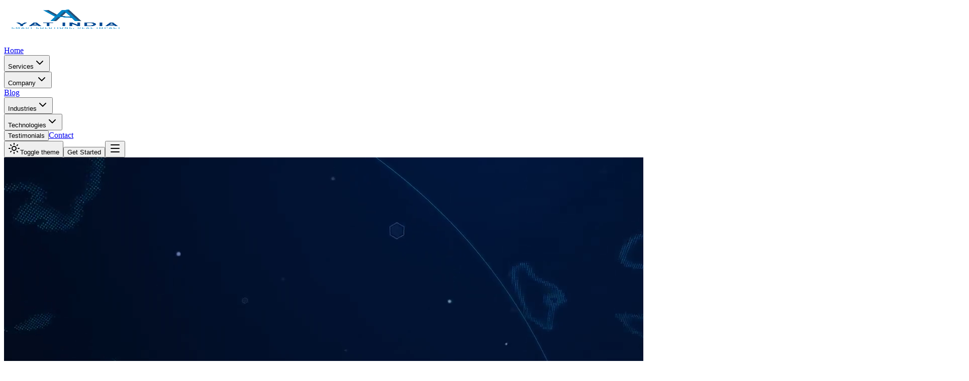

--- FILE ---
content_type: text/html
request_url: https://yatindia.com/
body_size: 12825
content:
<!DOCTYPE html><!--VGzzYhW_mbZlihcDAPnUc--><html lang="en"><head><meta charSet="utf-8"/><meta name="viewport" content="width=device-width, initial-scale=1"/><link rel="preload" href="/_next/static/media/0c89a48fa5027cee-s.p.4564287c.woff2" as="font" crossorigin="" type="font/woff2"/><link rel="preload" href="/_next/static/media/83afe278b6a6bb3c-s.p.3a6ba036.woff2" as="font" crossorigin="" type="font/woff2"/><link rel="preload" as="image" href="/YAT INDIA LOGO UPDATED.png"/><link rel="preload" as="image" href="https://cdn.simpleicons.org/react"/><link rel="preload" as="image" href="https://cdn.simpleicons.org/nextdotjs"/><link rel="preload" as="image" href="https://cdn.simpleicons.org/nodedotjs"/><link rel="preload" as="image" href="https://cdn.simpleicons.org/typescript"/><link rel="preload" as="image" href="https://cdn.simpleicons.org/javascript"/><link rel="preload" as="image" href="https://cdn.simpleicons.org/python"/><link rel="preload" as="image" href="https://cdn.jsdelivr.net/gh/devicons/devicon/icons/java/java-original.svg"/><link rel="preload" as="image" href="https://cdn.simpleicons.org/docker"/><link rel="preload" as="image" href="/aws-color.svg"/><link rel="stylesheet" href="/_next/static/chunks/bdabb8f63b5d60ed.css" data-precedence="next"/><link rel="preload" as="script" fetchPriority="low" href="/_next/static/chunks/fbc3aa4002607370.js"/><script src="/_next/static/chunks/29bdd735087d69e6.js" async=""></script><script src="/_next/static/chunks/ff07fd46409b0e0a.js" async=""></script><script src="/_next/static/chunks/a374d1e1eba94a62.js" async=""></script><script src="/_next/static/chunks/turbopack-442df70dee1bdcbd.js" async=""></script><script src="/_next/static/chunks/2c756782047a5ed4.js" async=""></script><script src="/_next/static/chunks/ac2b8a13157f1f2b.js" async=""></script><script src="/_next/static/chunks/ff1a16fafef87110.js" async=""></script><script src="/_next/static/chunks/247eb132b7f7b574.js" async=""></script><script src="/_next/static/chunks/3d1c79f0aac20622.js" async=""></script><link rel="preload" as="image" href="https://cdn.simpleicons.org/mongodb"/><link rel="preload" as="image" href="https://cdn.simpleicons.org/postgresql"/><link rel="preload" as="image" href="https://cdn.simpleicons.org/git"/><link rel="preload" as="image" href="https://cdn.simpleicons.org/vuedotjs"/><link rel="preload" as="image" href="https://cdn.simpleicons.org/angular"/><link rel="preload" as="image" href="https://cdn.simpleicons.org/flutter"/><link rel="preload" as="image" href="https://cdn.simpleicons.org/firebase"/><link rel="preload" as="image" href="https://cdn.simpleicons.org/kubernetes"/><link rel="preload" as="image" href="https://cdn.simpleicons.org/tailwindcss"/><link rel="preload" as="image" href="https://cdn.simpleicons.org/graphql"/><link rel="preload" as="image" href="https://cdn.simpleicons.org/redis"/><link rel="preload" as="image" href="https://cdn.simpleicons.org/express"/><link rel="preload" as="image" href="/django.png"/><meta name="next-size-adjust" content=""/><title>YAT India - Custom Software &amp; Design Agency | Web &amp; Mobile App Development</title><meta name="description" content="YAT India crafts cutting-edge software solutions that scale. From innovative web applications to robust mobile platforms, AI applications, AR/VR, and digital marketing, we turn your vision into exceptional digital experiences. Serving India and globally with 100+ successful projects."/><link rel="author" href="https://yatindia.com"/><meta name="author" content="YAT India"/><meta name="keywords" content="software development,custom software,web development,mobile app development,UI/UX design,India,software agency,Next.js,React,cloud solutions,AI applications,AR/VR development,ecommerce development,digital marketing,software company India,custom software solutions,web design agency,mobile app agency,full stack development"/><meta name="creator" content="YAT India"/><meta name="publisher" content="YAT India"/><meta name="robots" content="index, follow"/><meta name="googlebot" content="index, follow, max-video-preview:-1, max-image-preview:large, max-snippet:-1"/><meta name="category" content="technology"/><meta name="classification" content="Software Development Company"/><meta name="contact:email" content="info@yatindia.com"/><meta name="geo.region" content="IN"/><link rel="canonical" href="https://yatindia.com/"/><meta property="og:title" content="YAT India - Custom Software &amp; Design Agency | Web &amp; Mobile App Development"/><meta property="og:description" content="We craft cutting-edge software solutions that scale. From innovative web applications to robust mobile platforms, AI applications, AR/VR, and digital marketing, we turn your vision into exceptional digital experiences."/><meta property="og:url" content="https://yatindia.com/"/><meta property="og:site_name" content="YAT India"/><meta property="og:locale" content="en_IN"/><meta property="og:image" content="https://yatindia.com/og-image.jpg"/><meta property="og:image:width" content="1200"/><meta property="og:image:height" content="630"/><meta property="og:image:alt" content="YAT India - Custom Software &amp; Design Agency"/><meta property="og:type" content="website"/><meta name="twitter:card" content="summary_large_image"/><meta name="twitter:site" content="@yat_india"/><meta name="twitter:creator" content="@yat_india"/><meta name="twitter:title" content="YAT India - Custom Software &amp; Design Agency"/><meta name="twitter:description" content="Crafting cutting-edge software solutions that scale. Web &amp; mobile apps, AI, AR/VR, and digital marketing. 100+ successful projects delivered."/><meta name="twitter:image" content="https://yatindia.com/og-image.jpg"/><link rel="shortcut icon" href="/YAT INDIA LOGO UPDATED.png"/><link rel="icon" href="/favicon.ico?favicon.52b1fc49.ico" sizes="16x16" type="image/x-icon"/><link rel="icon" href="/YAT INDIA LOGO UPDATED.png"/><link rel="apple-touch-icon" href="/YAT INDIA LOGO UPDATED.png"/><script src="/_next/static/chunks/a6dad97d9634a72d.js" noModule=""></script></head><body class="inter_31011fd-module__jtyeTG__variable space_grotesk_30ec79e-module__3eHX9q__variable antialiased font-sans"><div hidden=""><!--$--><!--/$--></div><script type="application/ld+json">{"@context":"https://schema.org","@type":"Organization","name":"YAT India","url":"https://yatindia.com","logo":"https://yatindia.com/yatindia_logo.jpeg","description":"YAT India crafts cutting-edge software solutions that scale. From innovative web applications to robust mobile platforms, we turn your vision into exceptional digital experiences.","contactPoint":{"@type":"ContactPoint","contactType":"Customer Service","email":"info@yatindia.com","areaServed":"IN","availableLanguage":"English"},"sameAs":["https://www.youtube.com/@YAT-INDIA/","https://www.linkedin.com/company/yatindia/","https://www.instagram.com/yat_india/"],"address":{"@type":"PostalAddress","streetAddress":"5/2B, Reddy Street, Tambaram West","addressLocality":"Chennai","postalCode":"600045","addressRegion":"Tamil Nadu","addressCountry":"IN"},"aggregateRating":{"@type":"AggregateRating","ratingValue":"4.8","reviewCount":"50"}}</script><script>((a,b,c,d,e,f,g,h)=>{let i=document.documentElement,j=["light","dark"];function k(b){var c;(Array.isArray(a)?a:[a]).forEach(a=>{let c="class"===a,d=c&&f?e.map(a=>f[a]||a):e;c?(i.classList.remove(...d),i.classList.add(f&&f[b]?f[b]:b)):i.setAttribute(a,b)}),c=b,h&&j.includes(c)&&(i.style.colorScheme=c)}if(d)k(d);else try{let a=localStorage.getItem(b)||c,d=g&&"system"===a?window.matchMedia("(prefers-color-scheme: dark)").matches?"dark":"light":a;k(d)}catch(a){}})("class","theme","system",null,["light","dark"],null,true,true)</script><main class="min-h-screen"><header class="sticky top-0 z-50 w-full border-b bg-background/95 backdrop-blur supports-[backdrop-filter]:bg-background/60"><div class="container flex h-16 md:h-20 items-center justify-between px-4"><a class="flex items-center gap-2" href="/"><img src="/YAT INDIA LOGO UPDATED.png" alt="YAT India Logo" class="h-16 md:h-20 w-auto" width="240" height="80"/></a><nav class="hidden md:flex items-center gap-6"><a class="text-sm font-medium transition-colors hover:text-primary" href="/">Home</a><div class="relative group"><button class="text-sm font-medium transition-colors hover:text-primary flex items-center gap-1">Services<svg xmlns="http://www.w3.org/2000/svg" width="24" height="24" viewBox="0 0 24 24" fill="none" stroke="currentColor" stroke-width="2" stroke-linecap="round" stroke-linejoin="round" class="lucide lucide-chevron-down w-4 h-4" aria-hidden="true"><path d="m6 9 6 6 6-6"></path></svg></button></div><div class="relative group"><button class="text-sm font-medium transition-colors hover:text-primary flex items-center gap-1">Company<svg xmlns="http://www.w3.org/2000/svg" width="24" height="24" viewBox="0 0 24 24" fill="none" stroke="currentColor" stroke-width="2" stroke-linecap="round" stroke-linejoin="round" class="lucide lucide-chevron-down w-4 h-4" aria-hidden="true"><path d="m6 9 6 6 6-6"></path></svg></button></div><a class="text-sm font-medium transition-colors hover:text-primary" href="/blog/">Blog</a><div class="relative group"><button class="text-sm font-medium transition-colors hover:text-primary flex items-center gap-1">Industries<svg xmlns="http://www.w3.org/2000/svg" width="24" height="24" viewBox="0 0 24 24" fill="none" stroke="currentColor" stroke-width="2" stroke-linecap="round" stroke-linejoin="round" class="lucide lucide-chevron-down w-4 h-4" aria-hidden="true"><path d="m6 9 6 6 6-6"></path></svg></button></div><div class="relative group"><button class="text-sm font-medium transition-colors hover:text-primary flex items-center gap-1">Technologies<svg xmlns="http://www.w3.org/2000/svg" width="24" height="24" viewBox="0 0 24 24" fill="none" stroke="currentColor" stroke-width="2" stroke-linecap="round" stroke-linejoin="round" class="lucide lucide-chevron-down w-4 h-4" aria-hidden="true"><path d="m6 9 6 6 6-6"></path></svg></button></div><button class="text-sm font-medium transition-colors hover:text-primary">Testimonials</button><a class="text-sm font-medium transition-colors hover:text-primary" href="/contact/">Contact</a></nav><div class="flex items-center gap-4"><button class="inline-flex items-center justify-center whitespace-nowrap rounded-md text-sm font-medium ring-offset-background transition-colors focus-visible:outline-none focus-visible:ring-2 focus-visible:ring-ring focus-visible:ring-offset-2 disabled:pointer-events-none disabled:opacity-50 hover:bg-accent hover:text-accent-foreground h-10 w-10"><svg xmlns="http://www.w3.org/2000/svg" width="24" height="24" viewBox="0 0 24 24" fill="none" stroke="currentColor" stroke-width="2" stroke-linecap="round" stroke-linejoin="round" class="lucide lucide-sun h-5 w-5" aria-hidden="true"><circle cx="12" cy="12" r="4"></circle><path d="M12 2v2"></path><path d="M12 20v2"></path><path d="m4.93 4.93 1.41 1.41"></path><path d="m17.66 17.66 1.41 1.41"></path><path d="M2 12h2"></path><path d="M20 12h2"></path><path d="m6.34 17.66-1.41 1.41"></path><path d="m19.07 4.93-1.41 1.41"></path></svg><span class="sr-only">Toggle theme</span></button><a href="/get-started/"><button class="items-center justify-center whitespace-nowrap rounded-md text-sm font-medium ring-offset-background transition-colors focus-visible:outline-none focus-visible:ring-2 focus-visible:ring-ring focus-visible:ring-offset-2 disabled:pointer-events-none disabled:opacity-50 bg-primary text-primary-foreground hover:bg-primary/90 h-10 px-4 py-2 hidden md:flex">Get Started</button></a><button class="inline-flex items-center justify-center whitespace-nowrap rounded-md text-sm font-medium ring-offset-background transition-colors focus-visible:outline-none focus-visible:ring-2 focus-visible:ring-ring focus-visible:ring-offset-2 disabled:pointer-events-none disabled:opacity-50 hover:bg-accent hover:text-accent-foreground h-10 w-10 md:hidden"><svg xmlns="http://www.w3.org/2000/svg" width="24" height="24" viewBox="0 0 24 24" fill="none" stroke="currentColor" stroke-width="2" stroke-linecap="round" stroke-linejoin="round" class="lucide lucide-menu h-5 w-5" aria-hidden="true"><path d="M4 5h16"></path><path d="M4 12h16"></path><path d="M4 19h16"></path></svg></button></div></div></header><section id="home" class="relative min-h-screen flex items-center justify-center overflow-hidden"><div class="absolute inset-0 w-full h-full"><video autoPlay="" loop="" muted="" playsInline="" class="absolute inset-0 w-full h-full object-cover"><source src="/yatindiavideo.mp4" type="video/mp4"/></video><div class="absolute inset-0 bg-gradient-to-br from-background/95 via-background/90 to-background/95 dark:hidden"></div><div class="absolute inset-0 bg-gradient-to-t from-background via-transparent to-transparent dark:hidden"></div><div class="absolute inset-0 bg-gradient-to-br from-background/90 via-background/80 to-background/90 hidden dark:block"></div><div class="absolute inset-0 bg-gradient-to-t from-background via-transparent to-transparent hidden dark:block"></div><div class="absolute inset-0 bg-gradient-hero opacity-40"></div></div><div class="absolute inset-0 overflow-hidden pointer-events-none"><div class="absolute top-1/4 -left-20 w-96 h-96 bg-primary/20 rounded-full blur-3xl animate-float"></div><div class="absolute bottom-1/4 -right-20 w-96 h-96 bg-accent/20 rounded-full blur-3xl animate-float" style="animation-delay:2s"></div></div><div class="container relative z-10 px-4 py-20"><div class="max-w-4xl mx-auto text-center space-y-8 animate-fade-in-up"><div class="inline-flex items-center gap-2 px-4 py-2 rounded-full bg-gradient-primary text-primary-foreground text-sm font-medium shadow-glow"><svg xmlns="http://www.w3.org/2000/svg" width="24" height="24" viewBox="0 0 24 24" fill="none" stroke="currentColor" stroke-width="2" stroke-linecap="round" stroke-linejoin="round" class="lucide lucide-sparkles w-4 h-4" aria-hidden="true"><path d="M11.017 2.814a1 1 0 0 1 1.966 0l1.051 5.558a2 2 0 0 0 1.594 1.594l5.558 1.051a1 1 0 0 1 0 1.966l-5.558 1.051a2 2 0 0 0-1.594 1.594l-1.051 5.558a1 1 0 0 1-1.966 0l-1.051-5.558a2 2 0 0 0-1.594-1.594l-5.558-1.051a1 1 0 0 1 0-1.966l5.558-1.051a2 2 0 0 0 1.594-1.594z"></path><path d="M20 2v4"></path><path d="M22 4h-4"></path><circle cx="4" cy="20" r="2"></circle></svg><span>Transforming Ideas Into Reality</span></div><h1 class="text-5xl md:text-7xl font-display font-bold tracking-tight"><span class="block text-foreground mb-2">Build The Future</span><span class="block bg-gradient-primary bg-clip-text text-transparent">With YAT INDIA</span></h1><p class="text-xl md:text-2xl text-muted-foreground max-w-2xl mx-auto leading-relaxed">We craft cutting-edge software solutions that scale. From innovative web applications to robust mobile platforms, we turn your vision into exceptional digital experiences.</p><div class="flex flex-col sm:flex-row items-center justify-center gap-4 pt-4"><button class="inline-flex items-center justify-center whitespace-nowrap font-medium ring-offset-background focus-visible:outline-none focus-visible:ring-2 focus-visible:ring-ring focus-visible:ring-offset-2 disabled:pointer-events-none disabled:opacity-50 hover:bg-primary/90 h-11 rounded-md group bg-gradient-primary text-primary-foreground hover:shadow-glow transition-all duration-300 text-lg px-8">Start Your Project<svg xmlns="http://www.w3.org/2000/svg" width="24" height="24" viewBox="0 0 24 24" fill="none" stroke="currentColor" stroke-width="2" stroke-linecap="round" stroke-linejoin="round" class="lucide lucide-arrow-right ml-2 w-5 h-5 group-hover:translate-x-1 transition-transform" aria-hidden="true"><path d="M5 12h14"></path><path d="m12 5 7 7-7 7"></path></svg></button><a href="/work/"><button class="inline-flex items-center justify-center whitespace-nowrap font-medium ring-offset-background transition-colors focus-visible:outline-none focus-visible:ring-2 focus-visible:ring-ring focus-visible:ring-offset-2 disabled:pointer-events-none disabled:opacity-50 border-input bg-background h-11 rounded-md text-lg px-8 border-2 hover:bg-muted hover:text-primary">View Our Work</button></a></div><div class="grid grid-cols-3 gap-8 pt-12 max-w-2xl mx-auto"><div class="space-y-1"><div class="text-3xl md:text-4xl font-display font-bold bg-gradient-primary bg-clip-text text-transparent">100+</div><div class="text-sm text-muted-foreground">Projects Delivered</div></div><div class="space-y-1"><div class="text-3xl md:text-4xl font-display font-bold bg-gradient-primary bg-clip-text text-transparent">50+</div><div class="text-sm text-muted-foreground">Happy Clients</div></div><div class="space-y-1"><div class="text-3xl md:text-4xl font-display font-bold bg-gradient-primary bg-clip-text text-transparent">Since 2019</div><div class="text-sm text-muted-foreground">Innovating Sense</div></div></div></div></div><div class="absolute bottom-8 left-1/2 -translate-x-1/2 animate-bounce"><div class="w-6 h-10 border-2 border-muted-foreground/30 rounded-full flex items-start justify-center p-2"><div class="w-1 h-3 bg-gradient-primary rounded-full animate-pulse"></div></div></div></section><section id="services" class="py-16"><div class="container px-4"><div class="max-w-2xl mx-auto text-center mb-10"><h2 class="text-4xl md:text-5xl font-display font-bold mb-3">Our <span class="bg-gradient-primary bg-clip-text text-transparent">Services</span></h2><p class="text-xl text-muted-foreground">Comprehensive software solutions tailored to your business needs.</p></div><div class="grid md:grid-cols-2 lg:grid-cols-4 gap-8"><div class="group p-8 rounded-xl border bg-background hover:border-primary/50 transition-all duration-300 flex flex-col"><div class="w-14 h-14 rounded-lg bg-primary/10 flex items-center justify-center mb-6 group-hover:bg-primary/20 transition-colors"><svg xmlns="http://www.w3.org/2000/svg" width="24" height="24" viewBox="0 0 24 24" fill="none" stroke="currentColor" stroke-width="2" stroke-linecap="round" stroke-linejoin="round" class="lucide lucide-globe w-7 h-7 text-primary" aria-hidden="true"><circle cx="12" cy="12" r="10"></circle><path d="M12 2a14.5 14.5 0 0 0 0 20 14.5 14.5 0 0 0 0-20"></path><path d="M2 12h20"></path></svg></div><h3 class="text-2xl font-semibold mb-3">Website - Static &amp; Dynamic</h3><p class="text-muted-foreground mb-6 flex-grow">Professional websites from simple static pages to complex dynamic web applications with content management systems.</p><a href="/work/#website-development"><button class="inline-flex items-center justify-center whitespace-nowrap rounded-md text-sm font-medium ring-offset-background transition-colors focus-visible:outline-none focus-visible:ring-2 focus-visible:ring-ring focus-visible:ring-offset-2 disabled:pointer-events-none disabled:opacity-50 border border-input bg-background hover:bg-accent hover:text-accent-foreground h-10 px-4 py-2 w-full group/btn">Know More<svg xmlns="http://www.w3.org/2000/svg" width="24" height="24" viewBox="0 0 24 24" fill="none" stroke="currentColor" stroke-width="2" stroke-linecap="round" stroke-linejoin="round" class="lucide lucide-arrow-right ml-2 w-4 h-4 group-hover/btn:translate-x-1 transition-transform" aria-hidden="true"><path d="M5 12h14"></path><path d="m12 5 7 7-7 7"></path></svg></button></a></div><div class="group p-8 rounded-xl border bg-background hover:border-primary/50 transition-all duration-300 flex flex-col"><div class="w-14 h-14 rounded-lg bg-primary/10 flex items-center justify-center mb-6 group-hover:bg-primary/20 transition-colors"><svg xmlns="http://www.w3.org/2000/svg" width="24" height="24" viewBox="0 0 24 24" fill="none" stroke="currentColor" stroke-width="2" stroke-linecap="round" stroke-linejoin="round" class="lucide lucide-shopping-cart w-7 h-7 text-primary" aria-hidden="true"><circle cx="8" cy="21" r="1"></circle><circle cx="19" cy="21" r="1"></circle><path d="M2.05 2.05h2l2.66 12.42a2 2 0 0 0 2 1.58h9.78a2 2 0 0 0 1.95-1.57l1.65-7.43H5.12"></path></svg></div><h3 class="text-2xl font-semibold mb-3">Ecommerce Apps</h3><p class="text-muted-foreground mb-6 flex-grow">Complete ecommerce solutions with payment integration, inventory management, and seamless shopping experiences.</p><a href="/work/#ecommerce-applications"><button class="inline-flex items-center justify-center whitespace-nowrap rounded-md text-sm font-medium ring-offset-background transition-colors focus-visible:outline-none focus-visible:ring-2 focus-visible:ring-ring focus-visible:ring-offset-2 disabled:pointer-events-none disabled:opacity-50 border border-input bg-background hover:bg-accent hover:text-accent-foreground h-10 px-4 py-2 w-full group/btn">Know More<svg xmlns="http://www.w3.org/2000/svg" width="24" height="24" viewBox="0 0 24 24" fill="none" stroke="currentColor" stroke-width="2" stroke-linecap="round" stroke-linejoin="round" class="lucide lucide-arrow-right ml-2 w-4 h-4 group-hover/btn:translate-x-1 transition-transform" aria-hidden="true"><path d="M5 12h14"></path><path d="m12 5 7 7-7 7"></path></svg></button></a></div><div class="group p-8 rounded-xl border bg-background hover:border-primary/50 transition-all duration-300 flex flex-col"><div class="w-14 h-14 rounded-lg bg-primary/10 flex items-center justify-center mb-6 group-hover:bg-primary/20 transition-colors"><svg xmlns="http://www.w3.org/2000/svg" width="24" height="24" viewBox="0 0 24 24" fill="none" stroke="currentColor" stroke-width="2" stroke-linecap="round" stroke-linejoin="round" class="lucide lucide-smartphone w-7 h-7 text-primary" aria-hidden="true"><rect width="14" height="20" x="5" y="2" rx="2" ry="2"></rect><path d="M12 18h.01"></path></svg></div><h3 class="text-2xl font-semibold mb-3">Mobile App</h3><p class="text-muted-foreground mb-6 flex-grow">Native iOS and Android applications, plus cross-platform solutions using React Native and Flutter.</p><a href="/work/#mobile-app-development"><button class="inline-flex items-center justify-center whitespace-nowrap rounded-md text-sm font-medium ring-offset-background transition-colors focus-visible:outline-none focus-visible:ring-2 focus-visible:ring-ring focus-visible:ring-offset-2 disabled:pointer-events-none disabled:opacity-50 border border-input bg-background hover:bg-accent hover:text-accent-foreground h-10 px-4 py-2 w-full group/btn">Know More<svg xmlns="http://www.w3.org/2000/svg" width="24" height="24" viewBox="0 0 24 24" fill="none" stroke="currentColor" stroke-width="2" stroke-linecap="round" stroke-linejoin="round" class="lucide lucide-arrow-right ml-2 w-4 h-4 group-hover/btn:translate-x-1 transition-transform" aria-hidden="true"><path d="M5 12h14"></path><path d="m12 5 7 7-7 7"></path></svg></button></a></div><div class="group p-8 rounded-xl border bg-background hover:border-primary/50 transition-all duration-300 flex flex-col"><div class="w-14 h-14 rounded-lg bg-primary/10 flex items-center justify-center mb-6 group-hover:bg-primary/20 transition-colors"><svg xmlns="http://www.w3.org/2000/svg" width="24" height="24" viewBox="0 0 24 24" fill="none" stroke="currentColor" stroke-width="2" stroke-linecap="round" stroke-linejoin="round" class="lucide lucide-code-xml w-7 h-7 text-primary" aria-hidden="true"><path d="m18 16 4-4-4-4"></path><path d="m6 8-4 4 4 4"></path><path d="m14.5 4-5 16"></path></svg></div><h3 class="text-2xl font-semibold mb-3">Customized Software Development</h3><p class="text-muted-foreground mb-6 flex-grow">Tailored software solutions designed specifically for your business needs and workflows.</p><a href="/work/#custom-software-development"><button class="inline-flex items-center justify-center whitespace-nowrap rounded-md text-sm font-medium ring-offset-background transition-colors focus-visible:outline-none focus-visible:ring-2 focus-visible:ring-ring focus-visible:ring-offset-2 disabled:pointer-events-none disabled:opacity-50 border border-input bg-background hover:bg-accent hover:text-accent-foreground h-10 px-4 py-2 w-full group/btn">Know More<svg xmlns="http://www.w3.org/2000/svg" width="24" height="24" viewBox="0 0 24 24" fill="none" stroke="currentColor" stroke-width="2" stroke-linecap="round" stroke-linejoin="round" class="lucide lucide-arrow-right ml-2 w-4 h-4 group-hover/btn:translate-x-1 transition-transform" aria-hidden="true"><path d="M5 12h14"></path><path d="m12 5 7 7-7 7"></path></svg></button></a></div><div class="group p-8 rounded-xl border bg-background hover:border-primary/50 transition-all duration-300 flex flex-col"><div class="w-14 h-14 rounded-lg bg-primary/10 flex items-center justify-center mb-6 group-hover:bg-primary/20 transition-colors"><svg xmlns="http://www.w3.org/2000/svg" width="24" height="24" viewBox="0 0 24 24" fill="none" stroke="currentColor" stroke-width="2" stroke-linecap="round" stroke-linejoin="round" class="lucide lucide-boxes w-7 h-7 text-primary" aria-hidden="true"><path d="M2.97 12.92A2 2 0 0 0 2 14.63v3.24a2 2 0 0 0 .97 1.71l3 1.8a2 2 0 0 0 2.06 0L12 19v-5.5l-5-3-4.03 2.42Z"></path><path d="m7 16.5-4.74-2.85"></path><path d="m7 16.5 5-3"></path><path d="M7 16.5v5.17"></path><path d="M12 13.5V19l3.97 2.38a2 2 0 0 0 2.06 0l3-1.8a2 2 0 0 0 .97-1.71v-3.24a2 2 0 0 0-.97-1.71L17 10.5l-5 3Z"></path><path d="m17 16.5-5-3"></path><path d="m17 16.5 4.74-2.85"></path><path d="M17 16.5v5.17"></path><path d="M7.97 4.42A2 2 0 0 0 7 6.13v4.37l5 3 5-3V6.13a2 2 0 0 0-.97-1.71l-3-1.8a2 2 0 0 0-2.06 0l-3 1.8Z"></path><path d="M12 8 7.26 5.15"></path><path d="m12 8 4.74-2.85"></path><path d="M12 13.5V8"></path></svg></div><h3 class="text-2xl font-semibold mb-3">AR/VR</h3><p class="text-muted-foreground mb-6 flex-grow">Immersive augmented and virtual reality experiences for gaming, training, visualization, and more.</p><a href="/work/#ar-vr-development"><button class="inline-flex items-center justify-center whitespace-nowrap rounded-md text-sm font-medium ring-offset-background transition-colors focus-visible:outline-none focus-visible:ring-2 focus-visible:ring-ring focus-visible:ring-offset-2 disabled:pointer-events-none disabled:opacity-50 border border-input bg-background hover:bg-accent hover:text-accent-foreground h-10 px-4 py-2 w-full group/btn">Know More<svg xmlns="http://www.w3.org/2000/svg" width="24" height="24" viewBox="0 0 24 24" fill="none" stroke="currentColor" stroke-width="2" stroke-linecap="round" stroke-linejoin="round" class="lucide lucide-arrow-right ml-2 w-4 h-4 group-hover/btn:translate-x-1 transition-transform" aria-hidden="true"><path d="M5 12h14"></path><path d="m12 5 7 7-7 7"></path></svg></button></a></div><div class="group p-8 rounded-xl border bg-background hover:border-primary/50 transition-all duration-300 flex flex-col"><div class="w-14 h-14 rounded-lg bg-primary/10 flex items-center justify-center mb-6 group-hover:bg-primary/20 transition-colors"><svg xmlns="http://www.w3.org/2000/svg" width="24" height="24" viewBox="0 0 24 24" fill="none" stroke="currentColor" stroke-width="2" stroke-linecap="round" stroke-linejoin="round" class="lucide lucide-trending-up w-7 h-7 text-primary" aria-hidden="true"><path d="M16 7h6v6"></path><path d="m22 7-8.5 8.5-5-5L2 17"></path></svg></div><h3 class="text-2xl font-semibold mb-3">Digital Marketing</h3><p class="text-muted-foreground mb-6 flex-grow">Comprehensive digital marketing strategies including SEO, social media, content marketing, and analytics.</p><a href="/work/#digital-marketing"><button class="inline-flex items-center justify-center whitespace-nowrap rounded-md text-sm font-medium ring-offset-background transition-colors focus-visible:outline-none focus-visible:ring-2 focus-visible:ring-ring focus-visible:ring-offset-2 disabled:pointer-events-none disabled:opacity-50 border border-input bg-background hover:bg-accent hover:text-accent-foreground h-10 px-4 py-2 w-full group/btn">Know More<svg xmlns="http://www.w3.org/2000/svg" width="24" height="24" viewBox="0 0 24 24" fill="none" stroke="currentColor" stroke-width="2" stroke-linecap="round" stroke-linejoin="round" class="lucide lucide-arrow-right ml-2 w-4 h-4 group-hover/btn:translate-x-1 transition-transform" aria-hidden="true"><path d="M5 12h14"></path><path d="m12 5 7 7-7 7"></path></svg></button></a></div><div class="group p-8 rounded-xl border bg-background hover:border-primary/50 transition-all duration-300 flex flex-col"><div class="w-14 h-14 rounded-lg bg-primary/10 flex items-center justify-center mb-6 group-hover:bg-primary/20 transition-colors"><svg xmlns="http://www.w3.org/2000/svg" width="24" height="24" viewBox="0 0 24 24" fill="none" stroke="currentColor" stroke-width="2" stroke-linecap="round" stroke-linejoin="round" class="lucide lucide-video w-7 h-7 text-primary" aria-hidden="true"><path d="m16 13 5.223 3.482a.5.5 0 0 0 .777-.416V7.87a.5.5 0 0 0-.752-.432L16 10.5"></path><rect x="2" y="6" width="14" height="12" rx="2"></rect></svg></div><h3 class="text-2xl font-semibold mb-3">2D &amp; 3D Animation Videos</h3><p class="text-muted-foreground mb-6 flex-grow">Engaging animated content from 2D explainer videos to stunning 3D visualizations and animations.</p><a href="/work/#animation-videos"><button class="inline-flex items-center justify-center whitespace-nowrap rounded-md text-sm font-medium ring-offset-background transition-colors focus-visible:outline-none focus-visible:ring-2 focus-visible:ring-ring focus-visible:ring-offset-2 disabled:pointer-events-none disabled:opacity-50 border border-input bg-background hover:bg-accent hover:text-accent-foreground h-10 px-4 py-2 w-full group/btn">Know More<svg xmlns="http://www.w3.org/2000/svg" width="24" height="24" viewBox="0 0 24 24" fill="none" stroke="currentColor" stroke-width="2" stroke-linecap="round" stroke-linejoin="round" class="lucide lucide-arrow-right ml-2 w-4 h-4 group-hover/btn:translate-x-1 transition-transform" aria-hidden="true"><path d="M5 12h14"></path><path d="m12 5 7 7-7 7"></path></svg></button></a></div><div class="group p-8 rounded-xl border bg-background hover:border-primary/50 transition-all duration-300 flex flex-col"><div class="w-14 h-14 rounded-lg bg-primary/10 flex items-center justify-center mb-6 group-hover:bg-primary/20 transition-colors"><svg xmlns="http://www.w3.org/2000/svg" width="24" height="24" viewBox="0 0 24 24" fill="none" stroke="currentColor" stroke-width="2" stroke-linecap="round" stroke-linejoin="round" class="lucide lucide-sparkles w-7 h-7 text-primary" aria-hidden="true"><path d="M11.017 2.814a1 1 0 0 1 1.966 0l1.051 5.558a2 2 0 0 0 1.594 1.594l5.558 1.051a1 1 0 0 1 0 1.966l-5.558 1.051a2 2 0 0 0-1.594 1.594l-1.051 5.558a1 1 0 0 1-1.966 0l-1.051-5.558a2 2 0 0 0-1.594-1.594l-5.558-1.051a1 1 0 0 1 0-1.966l5.558-1.051a2 2 0 0 0 1.594-1.594z"></path><path d="M20 2v4"></path><path d="M22 4h-4"></path><circle cx="4" cy="20" r="2"></circle></svg></div><h3 class="text-2xl font-semibold mb-3">AI Applications</h3><p class="text-muted-foreground mb-6 flex-grow">Intelligent AI-powered solutions including chatbots, machine learning models, and automation systems.</p><a href="/work/#ai-applications"><button class="inline-flex items-center justify-center whitespace-nowrap rounded-md text-sm font-medium ring-offset-background transition-colors focus-visible:outline-none focus-visible:ring-2 focus-visible:ring-ring focus-visible:ring-offset-2 disabled:pointer-events-none disabled:opacity-50 border border-input bg-background hover:bg-accent hover:text-accent-foreground h-10 px-4 py-2 w-full group/btn">Know More<svg xmlns="http://www.w3.org/2000/svg" width="24" height="24" viewBox="0 0 24 24" fill="none" stroke="currentColor" stroke-width="2" stroke-linecap="round" stroke-linejoin="round" class="lucide lucide-arrow-right ml-2 w-4 h-4 group-hover/btn:translate-x-1 transition-transform" aria-hidden="true"><path d="M5 12h14"></path><path d="m12 5 7 7-7 7"></path></svg></button></a></div></div></div></section><section id="features" class="py-16 bg-muted/50"><div class="container px-4"><div class="max-w-2xl mx-auto text-center mb-10"><h2 class="text-4xl md:text-5xl font-display font-bold mb-3">Why Choose <span class="bg-gradient-primary bg-clip-text text-transparent">YAT India</span>?</h2><p class="text-xl text-muted-foreground">We combine expertise, innovation, and passion to deliver exceptional results.</p></div><div class="grid md:grid-cols-2 lg:grid-cols-3 gap-8"><div class="p-6 rounded-lg border bg-background hover:shadow-lg transition-all duration-300 hover:-translate-y-1"><div class="w-12 h-12 rounded-lg bg-gradient-primary flex items-center justify-center mb-4"><svg xmlns="http://www.w3.org/2000/svg" width="24" height="24" viewBox="0 0 24 24" fill="none" stroke="currentColor" stroke-width="2" stroke-linecap="round" stroke-linejoin="round" class="lucide lucide-code w-6 h-6 text-primary-foreground" aria-hidden="true"><path d="m16 18 6-6-6-6"></path><path d="m8 6-6 6 6 6"></path></svg></div><h3 class="text-xl font-semibold mb-2">Custom Software Development</h3><p class="text-muted-foreground">Tailored solutions built with cutting-edge technologies to meet your unique business needs.</p></div><div class="p-6 rounded-lg border bg-background hover:shadow-lg transition-all duration-300 hover:-translate-y-1"><div class="w-12 h-12 rounded-lg bg-gradient-primary flex items-center justify-center mb-4"><svg xmlns="http://www.w3.org/2000/svg" width="24" height="24" viewBox="0 0 24 24" fill="none" stroke="currentColor" stroke-width="2" stroke-linecap="round" stroke-linejoin="round" class="lucide lucide-smartphone w-6 h-6 text-primary-foreground" aria-hidden="true"><rect width="14" height="20" x="5" y="2" rx="2" ry="2"></rect><path d="M12 18h.01"></path></svg></div><h3 class="text-xl font-semibold mb-2">Mobile App Development</h3><p class="text-muted-foreground">Native and cross-platform mobile applications that deliver exceptional user experiences.</p></div><div class="p-6 rounded-lg border bg-background hover:shadow-lg transition-all duration-300 hover:-translate-y-1"><div class="w-12 h-12 rounded-lg bg-gradient-primary flex items-center justify-center mb-4"><svg xmlns="http://www.w3.org/2000/svg" width="24" height="24" viewBox="0 0 24 24" fill="none" stroke="currentColor" stroke-width="2" stroke-linecap="round" stroke-linejoin="round" class="lucide lucide-palette w-6 h-6 text-primary-foreground" aria-hidden="true"><path d="M12 22a1 1 0 0 1 0-20 10 9 0 0 1 10 9 5 5 0 0 1-5 5h-2.25a1.75 1.75 0 0 0-1.4 2.8l.3.4a1.75 1.75 0 0 1-1.4 2.8z"></path><circle cx="13.5" cy="6.5" r=".5" fill="currentColor"></circle><circle cx="17.5" cy="10.5" r=".5" fill="currentColor"></circle><circle cx="6.5" cy="12.5" r=".5" fill="currentColor"></circle><circle cx="8.5" cy="7.5" r=".5" fill="currentColor"></circle></svg></div><h3 class="text-xl font-semibold mb-2">UI/UX Design</h3><p class="text-muted-foreground">Beautiful, intuitive designs that engage users and drive conversions.</p></div><div class="p-6 rounded-lg border bg-background hover:shadow-lg transition-all duration-300 hover:-translate-y-1"><div class="w-12 h-12 rounded-lg bg-gradient-primary flex items-center justify-center mb-4"><svg xmlns="http://www.w3.org/2000/svg" width="24" height="24" viewBox="0 0 24 24" fill="none" stroke="currentColor" stroke-width="2" stroke-linecap="round" stroke-linejoin="round" class="lucide lucide-zap w-6 h-6 text-primary-foreground" aria-hidden="true"><path d="M4 14a1 1 0 0 1-.78-1.63l9.9-10.2a.5.5 0 0 1 .86.46l-1.92 6.02A1 1 0 0 0 13 10h7a1 1 0 0 1 .78 1.63l-9.9 10.2a.5.5 0 0 1-.86-.46l1.92-6.02A1 1 0 0 0 11 14z"></path></svg></div><h3 class="text-xl font-semibold mb-2">High Performance</h3><p class="text-muted-foreground">Optimized applications that load fast and scale seamlessly with your business.</p></div><div class="p-6 rounded-lg border bg-background hover:shadow-lg transition-all duration-300 hover:-translate-y-1"><div class="w-12 h-12 rounded-lg bg-gradient-primary flex items-center justify-center mb-4"><svg xmlns="http://www.w3.org/2000/svg" width="24" height="24" viewBox="0 0 24 24" fill="none" stroke="currentColor" stroke-width="2" stroke-linecap="round" stroke-linejoin="round" class="lucide lucide-shield w-6 h-6 text-primary-foreground" aria-hidden="true"><path d="M20 13c0 5-3.5 7.5-7.66 8.95a1 1 0 0 1-.67-.01C7.5 20.5 4 18 4 13V6a1 1 0 0 1 1-1c2 0 4.5-1.2 6.24-2.72a1.17 1.17 0 0 1 1.52 0C14.51 3.81 17 5 19 5a1 1 0 0 1 1 1z"></path></svg></div><h3 class="text-xl font-semibold mb-2">Secure &amp; Reliable</h3><p class="text-muted-foreground">Enterprise-grade security and reliability built into every solution we deliver.</p></div><div class="p-6 rounded-lg border bg-background hover:shadow-lg transition-all duration-300 hover:-translate-y-1"><div class="w-12 h-12 rounded-lg bg-gradient-primary flex items-center justify-center mb-4"><svg xmlns="http://www.w3.org/2000/svg" width="24" height="24" viewBox="0 0 24 24" fill="none" stroke="currentColor" stroke-width="2" stroke-linecap="round" stroke-linejoin="round" class="lucide lucide-globe w-6 h-6 text-primary-foreground" aria-hidden="true"><circle cx="12" cy="12" r="10"></circle><path d="M12 2a14.5 14.5 0 0 0 0 20 14.5 14.5 0 0 0 0-20"></path><path d="M2 12h20"></path></svg></div><h3 class="text-xl font-semibold mb-2">Cloud Solutions</h3><p class="text-muted-foreground">Scalable cloud infrastructure and deployment for modern applications.</p></div></div><div class="mt-8 text-center"><a href="/get-started/"><button class="inline-flex items-center justify-center whitespace-nowrap text-sm font-medium ring-offset-background transition-colors focus-visible:outline-none focus-visible:ring-2 focus-visible:ring-ring focus-visible:ring-offset-2 disabled:pointer-events-none disabled:opacity-50 hover:bg-primary/90 h-11 rounded-md px-8 bg-gradient-primary text-primary-foreground hover:shadow-glow">Start Your Project<svg xmlns="http://www.w3.org/2000/svg" width="24" height="24" viewBox="0 0 24 24" fill="none" stroke="currentColor" stroke-width="2" stroke-linecap="round" stroke-linejoin="round" class="lucide lucide-arrow-right ml-2 w-5 h-5" aria-hidden="true"><path d="M5 12h14"></path><path d="m12 5 7 7-7 7"></path></svg></button></a></div></div></section><section id="about" class="py-16 bg-muted/50"><div class="container px-4"><div class="max-w-4xl mx-auto"><div class="text-center mb-10"><h2 class="text-4xl md:text-5xl font-display font-bold mb-3">About <span class="bg-gradient-primary bg-clip-text text-transparent">YAT India</span></h2><p class="text-xl text-muted-foreground max-w-2xl mx-auto">We&#x27;re a team of passionate developers and designers dedicated to creating exceptional digital experiences. We serve clients in India, US and Singapore.</p></div><div class="grid md:grid-cols-2 gap-8 mb-10"><div><h3 class="text-2xl font-semibold mb-3">Our Story</h3><p class="text-muted-foreground mb-3">Founded with a vision to bridge the gap between innovative ideas and exceptional execution, YAT India has been at the forefront of software development and design Since 2019.</p><p class="text-muted-foreground">We&#x27;ve helped startups and enterprises alike transform their digital presence, delivering over 100 successful projects that have impacted millions of users worldwide.</p></div><div><h3 class="text-2xl font-semibold mb-3">What We Do</h3><p class="text-muted-foreground mb-3">We specialize in custom software development, mobile applications, web platforms, and UI/UX design. Our full-stack expertise allows us to take projects from concept to deployment.</p><p class="text-muted-foreground">With a focus on modern technologies, best practices, and user-centric design, we create solutions that are not just functional, but truly exceptional.</p></div></div><div class="grid md:grid-cols-2 lg:grid-cols-4 gap-6"><div class="text-center p-6 rounded-lg border bg-background"><div class="w-12 h-12 rounded-full bg-gradient-primary flex items-center justify-center mx-auto mb-4"><svg xmlns="http://www.w3.org/2000/svg" width="24" height="24" viewBox="0 0 24 24" fill="none" stroke="currentColor" stroke-width="2" stroke-linecap="round" stroke-linejoin="round" class="lucide lucide-target w-6 h-6 text-primary-foreground" aria-hidden="true"><circle cx="12" cy="12" r="10"></circle><circle cx="12" cy="12" r="6"></circle><circle cx="12" cy="12" r="2"></circle></svg></div><h4 class="font-semibold mb-2">Mission-Driven</h4><p class="text-sm text-muted-foreground">We&#x27;re committed to delivering solutions that drive real business value.</p></div><div class="text-center p-6 rounded-lg border bg-background"><div class="w-12 h-12 rounded-full bg-gradient-primary flex items-center justify-center mx-auto mb-4"><svg xmlns="http://www.w3.org/2000/svg" width="24" height="24" viewBox="0 0 24 24" fill="none" stroke="currentColor" stroke-width="2" stroke-linecap="round" stroke-linejoin="round" class="lucide lucide-users w-6 h-6 text-primary-foreground" aria-hidden="true"><path d="M16 21v-2a4 4 0 0 0-4-4H6a4 4 0 0 0-4 4v2"></path><path d="M16 3.128a4 4 0 0 1 0 7.744"></path><path d="M22 21v-2a4 4 0 0 0-3-3.87"></path><circle cx="9" cy="7" r="4"></circle></svg></div><h4 class="font-semibold mb-2">Client-Focused</h4><p class="text-sm text-muted-foreground">Your success is our success. We partner with you every step of the way.</p></div><div class="text-center p-6 rounded-lg border bg-background"><div class="w-12 h-12 rounded-full bg-gradient-primary flex items-center justify-center mx-auto mb-4"><svg xmlns="http://www.w3.org/2000/svg" width="24" height="24" viewBox="0 0 24 24" fill="none" stroke="currentColor" stroke-width="2" stroke-linecap="round" stroke-linejoin="round" class="lucide lucide-award w-6 h-6 text-primary-foreground" aria-hidden="true"><path d="m15.477 12.89 1.515 8.526a.5.5 0 0 1-.81.47l-3.58-2.687a1 1 0 0 0-1.197 0l-3.586 2.686a.5.5 0 0 1-.81-.469l1.514-8.526"></path><circle cx="12" cy="8" r="6"></circle></svg></div><h4 class="font-semibold mb-2">Excellence</h4><p class="text-sm text-muted-foreground">We maintain the highest standards in code quality and user experience.</p></div><div class="text-center p-6 rounded-lg border bg-background"><div class="w-12 h-12 rounded-full bg-gradient-primary flex items-center justify-center mx-auto mb-4"><svg xmlns="http://www.w3.org/2000/svg" width="24" height="24" viewBox="0 0 24 24" fill="none" stroke="currentColor" stroke-width="2" stroke-linecap="round" stroke-linejoin="round" class="lucide lucide-heart w-6 h-6 text-primary-foreground" aria-hidden="true"><path d="M2 9.5a5.5 5.5 0 0 1 9.591-3.676.56.56 0 0 0 .818 0A5.49 5.49 0 0 1 22 9.5c0 2.29-1.5 4-3 5.5l-5.492 5.313a2 2 0 0 1-3 .019L5 15c-1.5-1.5-3-3.2-3-5.5"></path></svg></div><h4 class="font-semibold mb-2">Passion</h4><p class="text-sm text-muted-foreground">We love what we do, and it shows in every project we deliver.</p></div></div><div class="mt-8 text-center"><a href="/get-started/"><button class="inline-flex items-center justify-center whitespace-nowrap text-sm font-medium ring-offset-background transition-colors focus-visible:outline-none focus-visible:ring-2 focus-visible:ring-ring focus-visible:ring-offset-2 disabled:pointer-events-none disabled:opacity-50 hover:bg-primary/90 h-11 rounded-md px-8 bg-gradient-primary text-primary-foreground hover:shadow-glow">Start Your Project<svg xmlns="http://www.w3.org/2000/svg" width="24" height="24" viewBox="0 0 24 24" fill="none" stroke="currentColor" stroke-width="2" stroke-linecap="round" stroke-linejoin="round" class="lucide lucide-arrow-right ml-2 w-5 h-5" aria-hidden="true"><path d="M5 12h14"></path><path d="m12 5 7 7-7 7"></path></svg></button></a></div></div></div></section><section id="technologies" class="py-16 bg-muted/30"><div class="container px-4"><div class="max-w-2xl mx-auto text-center mb-10"><h2 class="text-4xl md:text-5xl font-display font-bold mb-3">Technologies We <span class="bg-gradient-primary bg-clip-text text-transparent">Work With</span></h2><p class="text-xl text-muted-foreground">We use cutting-edge technologies and frameworks to build modern, scalable solutions.</p></div><div class="grid grid-cols-3 sm:grid-cols-4 md:grid-cols-6 lg:grid-cols-8 gap-6 mb-8"><div class="group flex flex-col items-center justify-center p-4 rounded-lg border bg-background hover:border-primary/50 hover:shadow-md transition-all duration-300"><div class="w-12 h-12 mb-3 flex items-center justify-center group-hover:scale-110 transition-transform duration-300 rounded-lg p-1.5  "><img src="https://cdn.simpleicons.org/react" alt="React" class="w-full h-full object-contain"/></div><span class="text-xs font-medium text-center text-muted-foreground group-hover:text-foreground transition-colors">React</span></div><div class="group flex flex-col items-center justify-center p-4 rounded-lg border bg-background hover:border-primary/50 hover:shadow-md transition-all duration-300"><div class="w-12 h-12 mb-3 flex items-center justify-center group-hover:scale-110 transition-transform duration-300 rounded-lg p-1.5 dark:bg-white "><img src="https://cdn.simpleicons.org/nextdotjs" alt="Next.js" class="w-full h-full object-contain"/></div><span class="text-xs font-medium text-center text-muted-foreground group-hover:text-foreground transition-colors">Next.js</span></div><div class="group flex flex-col items-center justify-center p-4 rounded-lg border bg-background hover:border-primary/50 hover:shadow-md transition-all duration-300"><div class="w-12 h-12 mb-3 flex items-center justify-center group-hover:scale-110 transition-transform duration-300 rounded-lg p-1.5  "><img src="https://cdn.simpleicons.org/nodedotjs" alt="Node.js" class="w-full h-full object-contain"/></div><span class="text-xs font-medium text-center text-muted-foreground group-hover:text-foreground transition-colors">Node.js</span></div><div class="group flex flex-col items-center justify-center p-4 rounded-lg border bg-background hover:border-primary/50 hover:shadow-md transition-all duration-300"><div class="w-12 h-12 mb-3 flex items-center justify-center group-hover:scale-110 transition-transform duration-300 rounded-lg p-1.5  "><img src="https://cdn.simpleicons.org/typescript" alt="TypeScript" class="w-full h-full object-contain"/></div><span class="text-xs font-medium text-center text-muted-foreground group-hover:text-foreground transition-colors">TypeScript</span></div><div class="group flex flex-col items-center justify-center p-4 rounded-lg border bg-background hover:border-primary/50 hover:shadow-md transition-all duration-300"><div class="w-12 h-12 mb-3 flex items-center justify-center group-hover:scale-110 transition-transform duration-300 rounded-lg p-1.5  "><img src="https://cdn.simpleicons.org/javascript" alt="JavaScript" class="w-full h-full object-contain"/></div><span class="text-xs font-medium text-center text-muted-foreground group-hover:text-foreground transition-colors">JavaScript</span></div><div class="group flex flex-col items-center justify-center p-4 rounded-lg border bg-background hover:border-primary/50 hover:shadow-md transition-all duration-300"><div class="w-12 h-12 mb-3 flex items-center justify-center group-hover:scale-110 transition-transform duration-300 rounded-lg p-1.5  "><img src="https://cdn.simpleicons.org/python" alt="Python" class="w-full h-full object-contain"/></div><span class="text-xs font-medium text-center text-muted-foreground group-hover:text-foreground transition-colors">Python</span></div><div class="group flex flex-col items-center justify-center p-4 rounded-lg border bg-background hover:border-primary/50 hover:shadow-md transition-all duration-300"><div class="w-12 h-12 mb-3 flex items-center justify-center group-hover:scale-110 transition-transform duration-300 rounded-lg p-1.5  "><img src="https://cdn.jsdelivr.net/gh/devicons/devicon/icons/java/java-original.svg" alt="Java" class="w-full h-full object-contain"/></div><span class="text-xs font-medium text-center text-muted-foreground group-hover:text-foreground transition-colors">Java</span></div><div class="group flex flex-col items-center justify-center p-4 rounded-lg border bg-background hover:border-primary/50 hover:shadow-md transition-all duration-300"><div class="w-12 h-12 mb-3 flex items-center justify-center group-hover:scale-110 transition-transform duration-300 rounded-lg p-1.5  "><img src="https://cdn.simpleicons.org/docker" alt="Docker" class="w-full h-full object-contain"/></div><span class="text-xs font-medium text-center text-muted-foreground group-hover:text-foreground transition-colors">Docker</span></div><div class="group flex flex-col items-center justify-center p-4 rounded-lg border bg-background hover:border-primary/50 hover:shadow-md transition-all duration-300"><div class="w-12 h-12 mb-3 flex items-center justify-center group-hover:scale-110 transition-transform duration-300 rounded-lg p-1.5 dark:bg-white "><img src="/aws-color.svg" alt="AWS" class="w-full h-full object-contain"/></div><span class="text-xs font-medium text-center text-muted-foreground group-hover:text-foreground transition-colors">AWS</span></div><div class="group flex flex-col items-center justify-center p-4 rounded-lg border bg-background hover:border-primary/50 hover:shadow-md transition-all duration-300"><div class="w-12 h-12 mb-3 flex items-center justify-center group-hover:scale-110 transition-transform duration-300 rounded-lg p-1.5  "><img src="https://cdn.simpleicons.org/mongodb" alt="MongoDB" class="w-full h-full object-contain"/></div><span class="text-xs font-medium text-center text-muted-foreground group-hover:text-foreground transition-colors">MongoDB</span></div><div class="group flex flex-col items-center justify-center p-4 rounded-lg border bg-background hover:border-primary/50 hover:shadow-md transition-all duration-300"><div class="w-12 h-12 mb-3 flex items-center justify-center group-hover:scale-110 transition-transform duration-300 rounded-lg p-1.5  "><img src="https://cdn.simpleicons.org/postgresql" alt="PostgreSQL" class="w-full h-full object-contain"/></div><span class="text-xs font-medium text-center text-muted-foreground group-hover:text-foreground transition-colors">PostgreSQL</span></div><div class="group flex flex-col items-center justify-center p-4 rounded-lg border bg-background hover:border-primary/50 hover:shadow-md transition-all duration-300"><div class="w-12 h-12 mb-3 flex items-center justify-center group-hover:scale-110 transition-transform duration-300 rounded-lg p-1.5  "><img src="https://cdn.simpleicons.org/git" alt="Git" class="w-full h-full object-contain"/></div><span class="text-xs font-medium text-center text-muted-foreground group-hover:text-foreground transition-colors">Git</span></div><div class="group flex flex-col items-center justify-center p-4 rounded-lg border bg-background hover:border-primary/50 hover:shadow-md transition-all duration-300"><div class="w-12 h-12 mb-3 flex items-center justify-center group-hover:scale-110 transition-transform duration-300 rounded-lg p-1.5  "><img src="https://cdn.simpleicons.org/vuedotjs" alt="Vue.js" class="w-full h-full object-contain"/></div><span class="text-xs font-medium text-center text-muted-foreground group-hover:text-foreground transition-colors">Vue.js</span></div><div class="group flex flex-col items-center justify-center p-4 rounded-lg border bg-background hover:border-primary/50 hover:shadow-md transition-all duration-300"><div class="w-12 h-12 mb-3 flex items-center justify-center group-hover:scale-110 transition-transform duration-300 rounded-lg p-1.5 dark:bg-white "><img src="https://cdn.simpleicons.org/angular" alt="Angular" class="w-full h-full object-contain"/></div><span class="text-xs font-medium text-center text-muted-foreground group-hover:text-foreground transition-colors">Angular</span></div><div class="group flex flex-col items-center justify-center p-4 rounded-lg border bg-background hover:border-primary/50 hover:shadow-md transition-all duration-300"><div class="w-12 h-12 mb-3 flex items-center justify-center group-hover:scale-110 transition-transform duration-300 rounded-lg p-1.5  "><img src="https://cdn.simpleicons.org/flutter" alt="Flutter" class="w-full h-full object-contain"/></div><span class="text-xs font-medium text-center text-muted-foreground group-hover:text-foreground transition-colors">Flutter</span></div><div class="group flex flex-col items-center justify-center p-4 rounded-lg border bg-background hover:border-primary/50 hover:shadow-md transition-all duration-300"><div class="w-12 h-12 mb-3 flex items-center justify-center group-hover:scale-110 transition-transform duration-300 rounded-lg p-1.5  "><img src="https://cdn.simpleicons.org/react" alt="React Native" class="w-full h-full object-contain"/></div><span class="text-xs font-medium text-center text-muted-foreground group-hover:text-foreground transition-colors">React Native</span></div><div class="group flex flex-col items-center justify-center p-4 rounded-lg border bg-background hover:border-primary/50 hover:shadow-md transition-all duration-300"><div class="w-12 h-12 mb-3 flex items-center justify-center group-hover:scale-110 transition-transform duration-300 rounded-lg p-1.5  "><img src="https://cdn.simpleicons.org/firebase" alt="Firebase" class="w-full h-full object-contain"/></div><span class="text-xs font-medium text-center text-muted-foreground group-hover:text-foreground transition-colors">Firebase</span></div><div class="group flex flex-col items-center justify-center p-4 rounded-lg border bg-background hover:border-primary/50 hover:shadow-md transition-all duration-300"><div class="w-12 h-12 mb-3 flex items-center justify-center group-hover:scale-110 transition-transform duration-300 rounded-lg p-1.5  "><img src="https://cdn.simpleicons.org/kubernetes" alt="Kubernetes" class="w-full h-full object-contain"/></div><span class="text-xs font-medium text-center text-muted-foreground group-hover:text-foreground transition-colors">Kubernetes</span></div><div class="group flex flex-col items-center justify-center p-4 rounded-lg border bg-background hover:border-primary/50 hover:shadow-md transition-all duration-300"><div class="w-12 h-12 mb-3 flex items-center justify-center group-hover:scale-110 transition-transform duration-300 rounded-lg p-1.5  "><img src="https://cdn.simpleicons.org/tailwindcss" alt="Tailwind CSS" class="w-full h-full object-contain"/></div><span class="text-xs font-medium text-center text-muted-foreground group-hover:text-foreground transition-colors">Tailwind CSS</span></div><div class="group flex flex-col items-center justify-center p-4 rounded-lg border bg-background hover:border-primary/50 hover:shadow-md transition-all duration-300"><div class="w-12 h-12 mb-3 flex items-center justify-center group-hover:scale-110 transition-transform duration-300 rounded-lg p-1.5  "><img src="https://cdn.simpleicons.org/graphql" alt="GraphQL" class="w-full h-full object-contain"/></div><span class="text-xs font-medium text-center text-muted-foreground group-hover:text-foreground transition-colors">GraphQL</span></div><div class="group flex flex-col items-center justify-center p-4 rounded-lg border bg-background hover:border-primary/50 hover:shadow-md transition-all duration-300"><div class="w-12 h-12 mb-3 flex items-center justify-center group-hover:scale-110 transition-transform duration-300 rounded-lg p-1.5  "><img src="https://cdn.simpleicons.org/redis" alt="Redis" class="w-full h-full object-contain"/></div><span class="text-xs font-medium text-center text-muted-foreground group-hover:text-foreground transition-colors">Redis</span></div><div class="group flex flex-col items-center justify-center p-4 rounded-lg border bg-background hover:border-primary/50 hover:shadow-md transition-all duration-300"><div class="w-12 h-12 mb-3 flex items-center justify-center group-hover:scale-110 transition-transform duration-300 rounded-lg p-1.5 dark:bg-white "><img src="https://cdn.simpleicons.org/express" alt="Express.js" class="w-full h-full object-contain"/></div><span class="text-xs font-medium text-center text-muted-foreground group-hover:text-foreground transition-colors">Express.js</span></div><div class="group flex flex-col items-center justify-center p-4 rounded-lg border bg-background hover:border-primary/50 hover:shadow-md transition-all duration-300"><div class="w-12 h-12 mb-3 flex items-center justify-center group-hover:scale-110 transition-transform duration-300 rounded-lg p-1.5 dark:bg-white "><img src="/django.png" alt="Django" class="w-full h-full object-contain"/></div><span class="text-xs font-medium text-center text-muted-foreground group-hover:text-foreground transition-colors">Django</span></div></div><div class="text-center space-y-6"><a class="inline-flex items-center gap-2 text-primary hover:gap-3 transition-all font-medium" href="/technologies/">View All Technologies<svg class="w-5 h-5" fill="none" stroke="currentColor" viewBox="0 0 24 24"><path stroke-linecap="round" stroke-linejoin="round" stroke-width="2" d="M17 8l4 4m0 0l-4 4m4-4H3"></path></svg></a><div class="pt-4"><a href="/get-started/"><button class="inline-flex items-center justify-center whitespace-nowrap text-sm font-medium ring-offset-background transition-colors focus-visible:outline-none focus-visible:ring-2 focus-visible:ring-ring focus-visible:ring-offset-2 disabled:pointer-events-none disabled:opacity-50 hover:bg-primary/90 h-11 rounded-md px-8 bg-gradient-primary text-primary-foreground hover:shadow-glow">Start Your Project<svg xmlns="http://www.w3.org/2000/svg" width="24" height="24" viewBox="0 0 24 24" fill="none" stroke="currentColor" stroke-width="2" stroke-linecap="round" stroke-linejoin="round" class="lucide lucide-arrow-right ml-2 w-5 h-5" aria-hidden="true"><path d="M5 12h14"></path><path d="m12 5 7 7-7 7"></path></svg></button></a></div></div></div></section><section id="testimonials" class="py-12 sm:py-14 md:py-16 bg-muted/30"><div class="container px-4"><div class="max-w-7xl mx-auto"><div class="text-center mb-8 sm:mb-10"><h2 class="text-2xl sm:text-3xl md:text-4xl font-display font-bold mb-3">What Our <span class="bg-gradient-primary bg-clip-text text-transparent">Clients Say</span></h2><p class="text-base sm:text-lg md:text-xl text-muted-foreground">Real testimonials from our satisfied clients</p></div><div class="grid grid-cols-1 md:grid-cols-3 gap-6 md:gap-8"><div class="bg-background rounded-xl border shadow-lg overflow-hidden flex flex-col"><div class="flex items-center justify-center p-4 sm:p-6 bg-muted/30"><div class="relative w-full max-w-[180px] sm:max-w-[200px]"><div class="relative bg-black rounded-[2rem] sm:rounded-[2.5rem] p-1.5 sm:p-2 shadow-2xl"><div class="absolute top-0 left-1/2 -translate-x-1/2 w-20 sm:w-24 h-3 sm:h-4 bg-black rounded-b-xl sm:rounded-b-2xl z-10"></div><div class="relative w-full aspect-[9/16] rounded-[1.5rem] sm:rounded-[2rem] overflow-hidden bg-black"><div class="absolute inset-0 scale-75 origin-top-left" style="width:133.33%;height:133.33%"><iframe src="https://www.youtube.com/embed/08ZVX29aD3c" title="Mr. Vinothan" class="w-full h-full" allow="accelerometer; autoplay; clipboard-write; encrypted-media; gyroscope; picture-in-picture" allowFullScreen=""></iframe></div></div></div></div></div><div class="flex flex-col justify-between flex-1 p-4 sm:p-6"><div class="mb-4 text-center"><svg xmlns="http://www.w3.org/2000/svg" width="24" height="24" viewBox="0 0 24 24" fill="none" stroke="currentColor" stroke-width="2" stroke-linecap="round" stroke-linejoin="round" class="lucide lucide-quote w-6 h-6 sm:w-8 sm:h-8 text-primary/30 mb-3 mx-auto" aria-hidden="true"><path d="M16 3a2 2 0 0 0-2 2v6a2 2 0 0 0 2 2 1 1 0 0 1 1 1v1a2 2 0 0 1-2 2 1 1 0 0 0-1 1v2a1 1 0 0 0 1 1 6 6 0 0 0 6-6V5a2 2 0 0 0-2-2z"></path><path d="M5 3a2 2 0 0 0-2 2v6a2 2 0 0 0 2 2 1 1 0 0 1 1 1v1a2 2 0 0 1-2 2 1 1 0 0 0-1 1v2a1 1 0 0 0 1 1 6 6 0 0 0 6-6V5a2 2 0 0 0-2-2z"></path></svg><h3 class="text-lg sm:text-xl font-display font-bold mb-2">Mr. Vinothan</h3><p class="text-primary font-medium mb-1 text-sm">Android Robo Technologies</p><p class="text-muted-foreground text-xs sm:text-sm mb-4">Chennai</p></div><a href="https://www.youtube.com/shorts/08ZVX29aD3c" target="_blank" rel="noopener noreferrer" class="inline-flex items-center justify-center text-xs sm:text-sm text-primary hover:underline mx-auto">Watch on YouTube<svg xmlns="http://www.w3.org/2000/svg" width="24" height="24" viewBox="0 0 24 24" fill="none" stroke="currentColor" stroke-width="2" stroke-linecap="round" stroke-linejoin="round" class="lucide lucide-chevron-right w-3 h-3 sm:w-4 sm:h-4 ml-1" aria-hidden="true"><path d="m9 18 6-6-6-6"></path></svg></a></div></div><div class="bg-background rounded-xl border shadow-lg overflow-hidden flex flex-col"><div class="flex items-center justify-center p-4 sm:p-6 bg-muted/30"><div class="relative w-full max-w-[180px] sm:max-w-[200px]"><div class="relative bg-black rounded-[2rem] sm:rounded-[2.5rem] p-1.5 sm:p-2 shadow-2xl"><div class="absolute top-0 left-1/2 -translate-x-1/2 w-20 sm:w-24 h-3 sm:h-4 bg-black rounded-b-xl sm:rounded-b-2xl z-10"></div><div class="relative w-full aspect-[9/16] rounded-[1.5rem] sm:rounded-[2rem] overflow-hidden bg-black"><div class="absolute inset-0 scale-75 origin-top-left" style="width:133.33%;height:133.33%"><iframe src="https://www.youtube.com/embed/e8uvAmOwQ_A" title="Ms. Sreedevi" class="w-full h-full" allow="accelerometer; autoplay; clipboard-write; encrypted-media; gyroscope; picture-in-picture" allowFullScreen=""></iframe></div></div></div></div></div><div class="flex flex-col justify-between flex-1 p-4 sm:p-6"><div class="mb-4 text-center"><svg xmlns="http://www.w3.org/2000/svg" width="24" height="24" viewBox="0 0 24 24" fill="none" stroke="currentColor" stroke-width="2" stroke-linecap="round" stroke-linejoin="round" class="lucide lucide-quote w-6 h-6 sm:w-8 sm:h-8 text-primary/30 mb-3 mx-auto" aria-hidden="true"><path d="M16 3a2 2 0 0 0-2 2v6a2 2 0 0 0 2 2 1 1 0 0 1 1 1v1a2 2 0 0 1-2 2 1 1 0 0 0-1 1v2a1 1 0 0 0 1 1 6 6 0 0 0 6-6V5a2 2 0 0 0-2-2z"></path><path d="M5 3a2 2 0 0 0-2 2v6a2 2 0 0 0 2 2 1 1 0 0 1 1 1v1a2 2 0 0 1-2 2 1 1 0 0 0-1 1v2a1 1 0 0 0 1 1 6 6 0 0 0 6-6V5a2 2 0 0 0-2-2z"></path></svg><h3 class="text-lg sm:text-xl font-display font-bold mb-2">Ms. Sreedevi</h3><p class="text-primary font-medium mb-1 text-sm">Corporate Events, BNI</p><p class="text-muted-foreground text-xs sm:text-sm mb-4">Chennai</p></div><a href="https://www.youtube.com/shorts/e8uvAmOwQ_A" target="_blank" rel="noopener noreferrer" class="inline-flex items-center justify-center text-xs sm:text-sm text-primary hover:underline mx-auto">Watch on YouTube<svg xmlns="http://www.w3.org/2000/svg" width="24" height="24" viewBox="0 0 24 24" fill="none" stroke="currentColor" stroke-width="2" stroke-linecap="round" stroke-linejoin="round" class="lucide lucide-chevron-right w-3 h-3 sm:w-4 sm:h-4 ml-1" aria-hidden="true"><path d="m9 18 6-6-6-6"></path></svg></a></div></div><div class="bg-background rounded-xl border shadow-lg overflow-hidden flex flex-col"><div class="flex items-center justify-center p-4 sm:p-6 bg-muted/30"><div class="relative w-full max-w-[180px] sm:max-w-[200px]"><div class="relative bg-black rounded-[2rem] sm:rounded-[2.5rem] p-1.5 sm:p-2 shadow-2xl"><div class="absolute top-0 left-1/2 -translate-x-1/2 w-20 sm:w-24 h-3 sm:h-4 bg-black rounded-b-xl sm:rounded-b-2xl z-10"></div><div class="relative w-full aspect-[9/16] rounded-[1.5rem] sm:rounded-[2rem] overflow-hidden bg-black"><div class="absolute inset-0 scale-75 origin-top-left" style="width:133.33%;height:133.33%"><iframe src="https://www.youtube.com/embed/D1twaUBt3jg" title="Mr. Jeyaramachandran" class="w-full h-full" allow="accelerometer; autoplay; clipboard-write; encrypted-media; gyroscope; picture-in-picture" allowFullScreen=""></iframe></div></div></div></div></div><div class="flex flex-col justify-between flex-1 p-4 sm:p-6"><div class="mb-4 text-center"><svg xmlns="http://www.w3.org/2000/svg" width="24" height="24" viewBox="0 0 24 24" fill="none" stroke="currentColor" stroke-width="2" stroke-linecap="round" stroke-linejoin="round" class="lucide lucide-quote w-6 h-6 sm:w-8 sm:h-8 text-primary/30 mb-3 mx-auto" aria-hidden="true"><path d="M16 3a2 2 0 0 0-2 2v6a2 2 0 0 0 2 2 1 1 0 0 1 1 1v1a2 2 0 0 1-2 2 1 1 0 0 0-1 1v2a1 1 0 0 0 1 1 6 6 0 0 0 6-6V5a2 2 0 0 0-2-2z"></path><path d="M5 3a2 2 0 0 0-2 2v6a2 2 0 0 0 2 2 1 1 0 0 1 1 1v1a2 2 0 0 1-2 2 1 1 0 0 0-1 1v2a1 1 0 0 0 1 1 6 6 0 0 0 6-6V5a2 2 0 0 0-2-2z"></path></svg><h3 class="text-lg sm:text-xl font-display font-bold mb-2">Mr. Jeyaramachandran</h3><p class="text-primary font-medium mb-1 text-sm">IT PROZ Technologies</p><p class="text-muted-foreground text-xs sm:text-sm mb-4">USA</p></div><a href="https://www.youtube.com/shorts/D1twaUBt3jg" target="_blank" rel="noopener noreferrer" class="inline-flex items-center justify-center text-xs sm:text-sm text-primary hover:underline mx-auto">Watch on YouTube<svg xmlns="http://www.w3.org/2000/svg" width="24" height="24" viewBox="0 0 24 24" fill="none" stroke="currentColor" stroke-width="2" stroke-linecap="round" stroke-linejoin="round" class="lucide lucide-chevron-right w-3 h-3 sm:w-4 sm:h-4 ml-1" aria-hidden="true"><path d="m9 18 6-6-6-6"></path></svg></a></div></div><div class="bg-background rounded-xl border shadow-lg overflow-hidden flex flex-col"><div class="flex items-center justify-center p-4 sm:p-6 bg-muted/30"><div class="relative w-full max-w-[180px] sm:max-w-[200px]"><div class="relative bg-black rounded-[2rem] sm:rounded-[2.5rem] p-1.5 sm:p-2 shadow-2xl"><div class="absolute top-0 left-1/2 -translate-x-1/2 w-20 sm:w-24 h-3 sm:h-4 bg-black rounded-b-xl sm:rounded-b-2xl z-10"></div><div class="relative w-full aspect-[9/16] rounded-[1.5rem] sm:rounded-[2rem] overflow-hidden bg-black"><div class="absolute inset-0 scale-75 origin-top-left" style="width:133.33%;height:133.33%"><iframe src="https://www.youtube.com/embed/OrAScELhNh8" title="Mr. Ajeeth Nahar" class="w-full h-full" allow="accelerometer; autoplay; clipboard-write; encrypted-media; gyroscope; picture-in-picture" allowFullScreen=""></iframe></div></div></div></div></div><div class="flex flex-col justify-between flex-1 p-4 sm:p-6"><div class="mb-4 text-center"><svg xmlns="http://www.w3.org/2000/svg" width="24" height="24" viewBox="0 0 24 24" fill="none" stroke="currentColor" stroke-width="2" stroke-linecap="round" stroke-linejoin="round" class="lucide lucide-quote w-6 h-6 sm:w-8 sm:h-8 text-primary/30 mb-3 mx-auto" aria-hidden="true"><path d="M16 3a2 2 0 0 0-2 2v6a2 2 0 0 0 2 2 1 1 0 0 1 1 1v1a2 2 0 0 1-2 2 1 1 0 0 0-1 1v2a1 1 0 0 0 1 1 6 6 0 0 0 6-6V5a2 2 0 0 0-2-2z"></path><path d="M5 3a2 2 0 0 0-2 2v6a2 2 0 0 0 2 2 1 1 0 0 1 1 1v1a2 2 0 0 1-2 2 1 1 0 0 0-1 1v2a1 1 0 0 0 1 1 6 6 0 0 0 6-6V5a2 2 0 0 0-2-2z"></path></svg><h3 class="text-lg sm:text-xl font-display font-bold mb-2">Mr. Ajeeth Nahar</h3><p class="text-primary font-medium mb-1 text-sm">Executive Director, BNI CHENNAI SOUTH</p><p class="text-muted-foreground text-xs sm:text-sm mb-4"></p></div><a href="https://youtube.com/shorts/OrAScELhNh8?si=avcr_O56g-e5vuFD" target="_blank" rel="noopener noreferrer" class="inline-flex items-center justify-center text-xs sm:text-sm text-primary hover:underline mx-auto">Watch on YouTube<svg xmlns="http://www.w3.org/2000/svg" width="24" height="24" viewBox="0 0 24 24" fill="none" stroke="currentColor" stroke-width="2" stroke-linecap="round" stroke-linejoin="round" class="lucide lucide-chevron-right w-3 h-3 sm:w-4 sm:h-4 ml-1" aria-hidden="true"><path d="m9 18 6-6-6-6"></path></svg></a></div></div></div><div class="mt-8 text-center"><a href="/get-started/"><button class="inline-flex items-center justify-center whitespace-nowrap text-sm font-medium ring-offset-background transition-colors focus-visible:outline-none focus-visible:ring-2 focus-visible:ring-ring focus-visible:ring-offset-2 disabled:pointer-events-none disabled:opacity-50 hover:bg-primary/90 h-11 rounded-md px-8 bg-gradient-primary text-primary-foreground hover:shadow-glow">Start Your Project<svg xmlns="http://www.w3.org/2000/svg" width="24" height="24" viewBox="0 0 24 24" fill="none" stroke="currentColor" stroke-width="2" stroke-linecap="round" stroke-linejoin="round" class="lucide lucide-arrow-right ml-2 w-5 h-5" aria-hidden="true"><path d="M5 12h14"></path><path d="m12 5 7 7-7 7"></path></svg></button></a></div></div></div></section><section id="contact" class="py-16 relative overflow-hidden"><div class="absolute inset-0 bg-gradient-hero"></div><div class="absolute inset-0 bg-gradient-to-br from-background/95 via-background/90 to-background/80"></div><div class="absolute top-0 right-0 w-96 h-96 bg-primary/20 rounded-full blur-3xl animate-float"></div><div class="absolute bottom-0 left-0 w-96 h-96 bg-accent/20 rounded-full blur-3xl animate-float" style="animation-delay:2s"></div><div class="container relative z-10 px-4"><div class="max-w-3xl mx-auto text-center"><h2 class="text-4xl md:text-5xl font-display font-bold mb-4">Ready to Start Your <span class="bg-gradient-primary bg-clip-text text-transparent">Project</span>?</h2><p class="text-xl text-muted-foreground mb-6 max-w-2xl mx-auto">Let&#x27;s discuss how we can help transform your ideas into reality. Get in touch with us today.</p><div class="flex flex-col sm:flex-row items-center justify-center gap-4 mb-8"><a href="/get-started/"><button class="inline-flex items-center justify-center whitespace-nowrap font-medium ring-offset-background focus-visible:outline-none focus-visible:ring-2 focus-visible:ring-ring focus-visible:ring-offset-2 disabled:pointer-events-none disabled:opacity-50 hover:bg-primary/90 h-11 rounded-md group bg-gradient-primary text-primary-foreground hover:shadow-glow transition-all duration-300 text-lg px-8">Start Your Project<svg xmlns="http://www.w3.org/2000/svg" width="24" height="24" viewBox="0 0 24 24" fill="none" stroke="currentColor" stroke-width="2" stroke-linecap="round" stroke-linejoin="round" class="lucide lucide-arrow-right ml-2 w-5 h-5 group-hover:translate-x-1 transition-transform" aria-hidden="true"><path d="M5 12h14"></path><path d="m12 5 7 7-7 7"></path></svg></button></a><a href="/contact/"><button class="inline-flex items-center justify-center whitespace-nowrap font-medium ring-offset-background transition-colors focus-visible:outline-none focus-visible:ring-2 focus-visible:ring-ring focus-visible:ring-offset-2 disabled:pointer-events-none disabled:opacity-50 border-input bg-background h-11 rounded-md text-lg px-8 border-2 hover:bg-muted hover:text-primary"><svg xmlns="http://www.w3.org/2000/svg" width="24" height="24" viewBox="0 0 24 24" fill="none" stroke="currentColor" stroke-width="2" stroke-linecap="round" stroke-linejoin="round" class="lucide lucide-mail mr-2 w-5 h-5 hover:text-primary" aria-hidden="true"><path d="m22 7-8.991 5.727a2 2 0 0 1-2.009 0L2 7"></path><rect x="2" y="4" width="20" height="16" rx="2"></rect></svg>Contact Us</button></a></div><div class="flex flex-col sm:flex-row items-center justify-center gap-8 text-muted-foreground"><div class="flex items-center gap-2"><svg xmlns="http://www.w3.org/2000/svg" width="24" height="24" viewBox="0 0 24 24" fill="none" stroke="currentColor" stroke-width="2" stroke-linecap="round" stroke-linejoin="round" class="lucide lucide-mail w-5 h-5" aria-hidden="true"><path d="m22 7-8.991 5.727a2 2 0 0 1-2.009 0L2 7"></path><rect x="2" y="4" width="20" height="16" rx="2"></rect></svg><span>info@yatindia.com</span></div><div class="flex items-center gap-2"><svg xmlns="http://www.w3.org/2000/svg" width="24" height="24" viewBox="0 0 24 24" fill="none" stroke="currentColor" stroke-width="2" stroke-linecap="round" stroke-linejoin="round" class="lucide lucide-map-pin w-5 h-5" aria-hidden="true"><path d="M20 10c0 4.993-5.539 10.193-7.399 11.799a1 1 0 0 1-1.202 0C9.539 20.193 4 14.993 4 10a8 8 0 0 1 16 0"></path><circle cx="12" cy="10" r="3"></circle></svg><span>YAT INDIA, 5/2B, Reddy Street, Tambaram West, Chennai-600045.</span></div></div></div></div></section><footer class="border-t bg-background"><div class="container px-4 py-12"><div class="grid md:grid-cols-4 gap-8"><div class="space-y-4"><div class="flex items-center gap-2"><img src="/YAT INDIA LOGO UPDATED.png" alt="YAT India Logo" class="h-10 w-auto" width="120" height="40"/></div><p class="text-sm text-muted-foreground">Transforming ideas into reality through exceptional software solutions and design.</p><div class="flex gap-4"><a href="https://www.youtube.com/@YAT-INDIA/" target="_blank" rel="noopener noreferrer" class="w-10 h-10 rounded-lg border flex items-center justify-center hover:bg-muted transition-colors" aria-label="YouTube"><svg xmlns="http://www.w3.org/2000/svg" width="24" height="24" viewBox="0 0 24 24" fill="none" stroke="currentColor" stroke-width="2" stroke-linecap="round" stroke-linejoin="round" class="lucide lucide-youtube w-5 h-5" aria-hidden="true"><path d="M2.5 17a24.12 24.12 0 0 1 0-10 2 2 0 0 1 1.4-1.4 49.56 49.56 0 0 1 16.2 0A2 2 0 0 1 21.5 7a24.12 24.12 0 0 1 0 10 2 2 0 0 1-1.4 1.4 49.55 49.55 0 0 1-16.2 0A2 2 0 0 1 2.5 17"></path><path d="m10 15 5-3-5-3z"></path></svg></a><a href="https://www.linkedin.com/company/yatindia/" target="_blank" rel="noopener noreferrer" class="w-10 h-10 rounded-lg border flex items-center justify-center hover:bg-muted transition-colors" aria-label="LinkedIn"><svg xmlns="http://www.w3.org/2000/svg" width="24" height="24" viewBox="0 0 24 24" fill="none" stroke="currentColor" stroke-width="2" stroke-linecap="round" stroke-linejoin="round" class="lucide lucide-linkedin w-5 h-5" aria-hidden="true"><path d="M16 8a6 6 0 0 1 6 6v7h-4v-7a2 2 0 0 0-2-2 2 2 0 0 0-2 2v7h-4v-7a6 6 0 0 1 6-6z"></path><rect width="4" height="12" x="2" y="9"></rect><circle cx="4" cy="4" r="2"></circle></svg></a><a href="https://www.instagram.com/yat_india/" target="_blank" rel="noopener noreferrer" class="w-10 h-10 rounded-lg border flex items-center justify-center hover:bg-muted transition-colors" aria-label="Instagram"><svg xmlns="http://www.w3.org/2000/svg" width="24" height="24" viewBox="0 0 24 24" fill="none" stroke="currentColor" stroke-width="2" stroke-linecap="round" stroke-linejoin="round" class="lucide lucide-instagram w-5 h-5" aria-hidden="true"><rect width="20" height="20" x="2" y="2" rx="5" ry="5"></rect><path d="M16 11.37A4 4 0 1 1 12.63 8 4 4 0 0 1 16 11.37z"></path><line x1="17.5" x2="17.51" y1="6.5" y2="6.5"></line></svg></a><a href="mailto:info@yatindia.com" class="w-10 h-10 rounded-lg border flex items-center justify-center hover:bg-muted transition-colors" aria-label="Email"><svg xmlns="http://www.w3.org/2000/svg" width="24" height="24" viewBox="0 0 24 24" fill="none" stroke="currentColor" stroke-width="2" stroke-linecap="round" stroke-linejoin="round" class="lucide lucide-mail w-5 h-5" aria-hidden="true"><path d="m22 7-8.991 5.727a2 2 0 0 1-2.009 0L2 7"></path><rect x="2" y="4" width="20" height="16" rx="2"></rect></svg></a><a href="https://wa.me/918428343404" target="_blank" rel="noopener noreferrer" class="w-10 h-10 rounded-lg border flex items-center justify-center hover:bg-muted transition-colors" aria-label="WhatsApp"><svg class="w-5 h-5" fill="currentColor" viewBox="0 0 24 24" xmlns="http://www.w3.org/2000/svg"><path d="M17.472 14.382c-.297-.149-1.758-.867-2.03-.967-.273-.099-.471-.148-.67.15-.197.297-.767.966-.94 1.164-.173.199-.347.223-.644.075-.297-.15-1.255-.463-2.39-1.475-.883-.788-1.48-1.761-1.653-2.059-.173-.297-.018-.458.13-.606.134-.133.298-.347.446-.52.149-.174.198-.298.298-.497.099-.198.05-.371-.025-.52-.075-.149-.669-1.612-.916-2.207-.242-.579-.487-.5-.669-.51-.173-.008-.371-.01-.57-.01-.198 0-.52.074-.792.372-.272.297-1.04 1.016-1.04 2.479 0 1.462 1.065 2.875 1.213 3.074.149.198 2.096 3.2 5.077 4.487.709.306 1.262.489 1.694.625.712.227 1.36.195 1.871.118.571-.085 1.758-.719 2.006-1.413.248-.694.248-1.289.173-1.413-.074-.124-.272-.198-.57-.347m-5.421 7.403h-.004a9.87 9.87 0 01-5.031-1.378l-.361-.214-3.741.982.998-3.648-.235-.374a9.86 9.86 0 01-1.51-5.26c.001-5.45 4.436-9.884 9.888-9.884 2.64 0 5.122 1.03 6.988 2.898a9.825 9.825 0 012.893 6.994c-.003 5.45-4.437 9.884-9.885 9.884m8.413-18.297A11.815 11.815 0 0012.05 0C5.495 0 .16 5.335.157 11.892c0 2.096.547 4.142 1.588 5.945L.057 24l6.305-1.654a11.882 11.882 0 005.683 1.448h.005c6.554 0 11.89-5.335 11.893-11.893a11.821 11.821 0 00-3.48-8.413Z"></path></svg></a></div></div><div><h4 class="font-semibold mb-4">Services</h4><ul class="space-y-2 text-sm text-muted-foreground"><li><a class="hover:text-foreground transition-colors" href="/services/">Website Development</a></li><li><a class="hover:text-foreground transition-colors" href="/services/">Ecommerce Apps</a></li><li><a class="hover:text-foreground transition-colors" href="/services/">Mobile Apps</a></li><li><a class="hover:text-foreground transition-colors" href="/services/">Custom Software</a></li><li><a class="hover:text-foreground transition-colors" href="/services/">AR/VR Solutions</a></li><li><a class="hover:text-foreground transition-colors" href="/services/">Digital Marketing</a></li><li><a class="hover:text-foreground transition-colors" href="/services/">Animation Videos</a></li><li><a class="hover:text-foreground transition-colors" href="/services/">AI Applications</a></li></ul></div><div><h4 class="font-semibold mb-4">Company</h4><ul class="space-y-2 text-sm text-muted-foreground"><li><a class="hover:text-foreground transition-colors" href="/about/">About Us</a></li><li><a class="hover:text-foreground transition-colors" href="/careers/">Careers</a></li><li><a class="hover:text-foreground transition-colors" href="/blog/">Blog</a></li><li><a class="hover:text-foreground transition-colors" href="/industries/">Industries</a></li><li><a class="hover:text-foreground transition-colors" href="/contact/">Contact</a></li></ul></div><div><h4 class="font-semibold mb-4">Contact</h4><ul class="space-y-2 text-sm text-muted-foreground"><li class="flex items-start gap-2"><svg xmlns="http://www.w3.org/2000/svg" width="24" height="24" viewBox="0 0 24 24" fill="none" stroke="currentColor" stroke-width="2" stroke-linecap="round" stroke-linejoin="round" class="lucide lucide-map-pin w-4 h-4 mt-0.5 flex-shrink-0" aria-hidden="true"><path d="M20 10c0 4.993-5.539 10.193-7.399 11.799a1 1 0 0 1-1.202 0C9.539 20.193 4 14.993 4 10a8 8 0 0 1 16 0"></path><circle cx="12" cy="10" r="3"></circle></svg><span>YAT INDIA, 5/2B, Reddy Street, Tambaram West, Chennai-600045.</span></li><li class="flex items-center gap-2"><svg xmlns="http://www.w3.org/2000/svg" width="24" height="24" viewBox="0 0 24 24" fill="none" stroke="currentColor" stroke-width="2" stroke-linecap="round" stroke-linejoin="round" class="lucide lucide-mail w-4 h-4 flex-shrink-0" aria-hidden="true"><path d="m22 7-8.991 5.727a2 2 0 0 1-2.009 0L2 7"></path><rect x="2" y="4" width="20" height="16" rx="2"></rect></svg><span>info@yatindia.com</span></li></ul></div></div><div class="mt-12 pt-8 border-t text-center text-sm text-muted-foreground"><p>© <!-- -->2025<!-- --> YAT India. All rights reserved.</p></div></div></footer></main><!--$--><!--/$--><div class="fixed bottom-6 right-6 z-40"><button class="inline-flex items-center justify-center whitespace-nowrap text-sm font-medium ring-offset-background focus-visible:outline-none focus-visible:ring-2 focus-visible:ring-ring focus-visible:ring-offset-2 disabled:pointer-events-none disabled:opacity-50 hover:bg-primary/90 bg-gradient-primary text-primary-foreground hover:shadow-glow shadow-lg rounded-full px-4 py-3 h-auto group animate-bounce-subtle transition-all duration-300" aria-label="Start Your Project"><span class="font-semibold text-sm md:text-base">Start Your Project</span><svg xmlns="http://www.w3.org/2000/svg" width="24" height="24" viewBox="0 0 24 24" fill="none" stroke="currentColor" stroke-width="2" stroke-linecap="round" stroke-linejoin="round" class="lucide lucide-arrow-right ml-2 w-4 h-4 group-hover:translate-x-1 transition-transform" aria-hidden="true"><path d="M5 12h14"></path><path d="m12 5 7 7-7 7"></path></svg></button></div><script src="/_next/static/chunks/fbc3aa4002607370.js" id="_R_" async=""></script><script>(self.__next_f=self.__next_f||[]).push([0])</script><script>self.__next_f.push([1,"1:\"$Sreact.fragment\"\n2:I[89554,[\"/_next/static/chunks/2c756782047a5ed4.js\",\"/_next/static/chunks/ac2b8a13157f1f2b.js\"],\"ThemeProvider\"]\n3:I[86871,[\"/_next/static/chunks/2c756782047a5ed4.js\",\"/_next/static/chunks/ac2b8a13157f1f2b.js\"],\"GetStartedProvider\"]\n4:I[39756,[\"/_next/static/chunks/ff1a16fafef87110.js\",\"/_next/static/chunks/247eb132b7f7b574.js\"],\"default\"]\n5:I[37457,[\"/_next/static/chunks/ff1a16fafef87110.js\",\"/_next/static/chunks/247eb132b7f7b574.js\"],\"default\"]\n6:I[7258,[\"/_next/static/chunks/2c756782047a5ed4.js\",\"/_next/static/chunks/ac2b8a13157f1f2b.js\"],\"FloatingGetStartedButton\"]\n7:I[3092,[\"/_next/static/chunks/2c756782047a5ed4.js\",\"/_next/static/chunks/ac2b8a13157f1f2b.js\"],\"GetStartedModal\"]\n8:I[13293,[\"/_next/static/chunks/2c756782047a5ed4.js\",\"/_next/static/chunks/ac2b8a13157f1f2b.js\",\"/_next/static/chunks/3d1c79f0aac20622.js\"],\"Header\"]\n9:I[85161,[\"/_next/static/chunks/2c756782047a5ed4.js\",\"/_next/static/chunks/ac2b8a13157f1f2b.js\",\"/_next/static/chunks/3d1c79f0aac20622.js\"],\"default\"]\na:I[96054,[\"/_next/static/chunks/2c756782047a5ed4.js\",\"/_next/static/chunks/ac2b8a13157f1f2b.js\",\"/_next/static/chunks/3d1c79f0aac20622.js\"],\"Services\"]\nb:I[42759,[\"/_next/static/chunks/2c756782047a5ed4.js\",\"/_next/static/chunks/ac2b8a13157f1f2b.js\",\"/_next/static/chunks/3d1c79f0aac20622.js\"],\"Features\"]\nc:I[48032,[\"/_next/static/chunks/2c756782047a5ed4.js\",\"/_next/static/chunks/ac2b8a13157f1f2b.js\",\"/_next/static/chunks/3d1c79f0aac20622.js\"],\"About\"]\nd:I[78548,[\"/_next/static/chunks/2c756782047a5ed4.js\",\"/_next/static/chunks/ac2b8a13157f1f2b.js\",\"/_next/static/chunks/3d1c79f0aac20622.js\"],\"Technologies\"]\ne:I[83428,[\"/_next/static/chunks/2c756782047a5ed4.js\",\"/_next/static/chunks/ac2b8a13157f1f2b.js\",\"/_next/static/chunks/3d1c79f0aac20622.js\"],\"Testimonials\"]\nf:I[29673,[\"/_next/static/chunks/2c756782047a5ed4.js\",\"/_next/static/chunks/ac2b8a13157f1f2b.js\",\"/_next/static/chunks/3d1c79f0aac20622.js\"],\"CTA\"]\n10:I[76841,[\"/_next/static/chunks/2c756782047a5ed4.js\",\"/_next/static/chunks/ac2b8a13157f1f2b.js\",\"/_next/static/chunks/3d1c79f0aac20622.js\"],\"Footer\"]\n11:I[97367,[\"/_next/static/chunks/ff1a16fafef87110.js\",\"/_next/static/chunks/247eb132b7f7b574.js\"],\"OutletBoundary\"]\n12:\"$Sreact.suspense\"\n14:I[97367,[\"/_next/static/chunks/ff1a16fafef87110.js\",\"/_next/static/chunks/247eb132b7f7b574.js\"],\"ViewportBoundary\"]\n16:I[97367,[\"/_next/static/chunks/ff1a16fafef87110.js\",\"/_next/static/chunks/247eb132b7f7b574.js\"],\"MetadataBoundary\"]\n18:I[68027,[],\"default\"]\n:HL[\"/_next/static/chunks/bdabb8f63b5d60ed.css\",\"style\"]\n:HL[\"/_next/static/media/0c89a48fa5027cee-s.p.4564287c.woff2\",\"font\",{\"crossOrigin\":\"\",\"type\":\"font/woff2\"}]\n:HL[\"/_next/static/media/83afe278b6a6bb3c-s.p.3a6ba036.woff2\",\"font\",{\"crossOrigin\":\"\",\"type\":\"font/woff2\"}]\n"])</script><script>self.__next_f.push([1,"0:{\"P\":null,\"b\":\"VGzzYhW-mbZlihcDAPnUc\",\"c\":[\"\",\"\"],\"q\":\"\",\"i\":false,\"f\":[[[\"\",{\"children\":[\"__PAGE__\",{}]},\"$undefined\",\"$undefined\",true],[[\"$\",\"$1\",\"c\",{\"children\":[[[\"$\",\"link\",\"0\",{\"rel\":\"stylesheet\",\"href\":\"/_next/static/chunks/bdabb8f63b5d60ed.css\",\"precedence\":\"next\",\"crossOrigin\":\"$undefined\",\"nonce\":\"$undefined\"}],[\"$\",\"script\",\"script-0\",{\"src\":\"/_next/static/chunks/2c756782047a5ed4.js\",\"async\":true,\"nonce\":\"$undefined\"}],[\"$\",\"script\",\"script-1\",{\"src\":\"/_next/static/chunks/ac2b8a13157f1f2b.js\",\"async\":true,\"nonce\":\"$undefined\"}]],[\"$\",\"html\",null,{\"lang\":\"en\",\"suppressHydrationWarning\":true,\"children\":[\"$\",\"body\",null,{\"className\":\"inter_31011fd-module__jtyeTG__variable space_grotesk_30ec79e-module__3eHX9q__variable antialiased font-sans\",\"children\":[[\"$\",\"script\",null,{\"type\":\"application/ld+json\",\"dangerouslySetInnerHTML\":{\"__html\":\"{\\\"@context\\\":\\\"https://schema.org\\\",\\\"@type\\\":\\\"Organization\\\",\\\"name\\\":\\\"YAT India\\\",\\\"url\\\":\\\"https://yatindia.com\\\",\\\"logo\\\":\\\"https://yatindia.com/yatindia_logo.jpeg\\\",\\\"description\\\":\\\"YAT India crafts cutting-edge software solutions that scale. From innovative web applications to robust mobile platforms, we turn your vision into exceptional digital experiences.\\\",\\\"contactPoint\\\":{\\\"@type\\\":\\\"ContactPoint\\\",\\\"contactType\\\":\\\"Customer Service\\\",\\\"email\\\":\\\"info@yatindia.com\\\",\\\"areaServed\\\":\\\"IN\\\",\\\"availableLanguage\\\":\\\"English\\\"},\\\"sameAs\\\":[\\\"https://www.youtube.com/@YAT-INDIA/\\\",\\\"https://www.linkedin.com/company/yatindia/\\\",\\\"https://www.instagram.com/yat_india/\\\"],\\\"address\\\":{\\\"@type\\\":\\\"PostalAddress\\\",\\\"streetAddress\\\":\\\"5/2B, Reddy Street, Tambaram West\\\",\\\"addressLocality\\\":\\\"Chennai\\\",\\\"postalCode\\\":\\\"600045\\\",\\\"addressRegion\\\":\\\"Tamil Nadu\\\",\\\"addressCountry\\\":\\\"IN\\\"},\\\"aggregateRating\\\":{\\\"@type\\\":\\\"AggregateRating\\\",\\\"ratingValue\\\":\\\"4.8\\\",\\\"reviewCount\\\":\\\"50\\\"}}\"}}],[\"$\",\"$L2\",null,{\"attribute\":\"class\",\"defaultTheme\":\"system\",\"enableSystem\":true,\"disableTransitionOnChange\":true,\"children\":[\"$\",\"$L3\",null,{\"children\":[[\"$\",\"$L4\",null,{\"parallelRouterKey\":\"children\",\"error\":\"$undefined\",\"errorStyles\":\"$undefined\",\"errorScripts\":\"$undefined\",\"template\":[\"$\",\"$L5\",null,{}],\"templateStyles\":\"$undefined\",\"templateScripts\":\"$undefined\",\"notFound\":[[[\"$\",\"title\",null,{\"children\":\"404: This page could not be found.\"}],[\"$\",\"div\",null,{\"style\":{\"fontFamily\":\"system-ui,\\\"Segoe UI\\\",Roboto,Helvetica,Arial,sans-serif,\\\"Apple Color Emoji\\\",\\\"Segoe UI Emoji\\\"\",\"height\":\"100vh\",\"textAlign\":\"center\",\"display\":\"flex\",\"flexDirection\":\"column\",\"alignItems\":\"center\",\"justifyContent\":\"center\"},\"children\":[\"$\",\"div\",null,{\"children\":[[\"$\",\"style\",null,{\"dangerouslySetInnerHTML\":{\"__html\":\"body{color:#000;background:#fff;margin:0}.next-error-h1{border-right:1px solid rgba(0,0,0,.3)}@media (prefers-color-scheme:dark){body{color:#fff;background:#000}.next-error-h1{border-right:1px solid rgba(255,255,255,.3)}}\"}}],[\"$\",\"h1\",null,{\"className\":\"next-error-h1\",\"style\":{\"display\":\"inline-block\",\"margin\":\"0 20px 0 0\",\"padding\":\"0 23px 0 0\",\"fontSize\":24,\"fontWeight\":500,\"verticalAlign\":\"top\",\"lineHeight\":\"49px\"},\"children\":404}],[\"$\",\"div\",null,{\"style\":{\"display\":\"inline-block\"},\"children\":[\"$\",\"h2\",null,{\"style\":{\"fontSize\":14,\"fontWeight\":400,\"lineHeight\":\"49px\",\"margin\":0},\"children\":\"This page could not be found.\"}]}]]}]}]],[]],\"forbidden\":\"$undefined\",\"unauthorized\":\"$undefined\"}],[\"$\",\"$L6\",null,{}],[\"$\",\"$L7\",null,{}]]}]}]]}]}]]}],{\"children\":[[\"$\",\"$1\",\"c\",{\"children\":[[\"$\",\"main\",null,{\"className\":\"min-h-screen\",\"children\":[[\"$\",\"$L8\",null,{}],[\"$\",\"$L9\",null,{}],[\"$\",\"$La\",null,{}],[\"$\",\"$Lb\",null,{}],[\"$\",\"$Lc\",null,{}],[\"$\",\"$Ld\",null,{}],[\"$\",\"$Le\",null,{}],[\"$\",\"$Lf\",null,{}],[\"$\",\"$L10\",null,{}]]}],[[\"$\",\"script\",\"script-0\",{\"src\":\"/_next/static/chunks/3d1c79f0aac20622.js\",\"async\":true,\"nonce\":\"$undefined\"}]],[\"$\",\"$L11\",null,{\"children\":[\"$\",\"$12\",null,{\"name\":\"Next.MetadataOutlet\",\"children\":\"$@13\"}]}]]}],{},null,false,false]},null,false,false],[\"$\",\"$1\",\"h\",{\"children\":[null,[\"$\",\"$L14\",null,{\"children\":\"$@15\"}],[\"$\",\"div\",null,{\"hidden\":true,\"children\":[\"$\",\"$L16\",null,{\"children\":[\"$\",\"$12\",null,{\"name\":\"Next.Metadata\",\"children\":\"$@17\"}]}]}],[\"$\",\"meta\",null,{\"name\":\"next-size-adjust\",\"content\":\"\"}]]}],false]],\"m\":\"$undefined\",\"G\":[\"$18\",[]],\"s\":false,\"S\":true}\n"])</script><script>self.__next_f.push([1,"15:[[\"$\",\"meta\",\"0\",{\"charSet\":\"utf-8\"}],[\"$\",\"meta\",\"1\",{\"name\":\"viewport\",\"content\":\"width=device-width, initial-scale=1\"}]]\n"])</script><script>self.__next_f.push([1,"19:I[27201,[\"/_next/static/chunks/ff1a16fafef87110.js\",\"/_next/static/chunks/247eb132b7f7b574.js\"],\"IconMark\"]\n"])</script><script>self.__next_f.push([1,"17:[[\"$\",\"title\",\"0\",{\"children\":\"YAT India - Custom Software \u0026 Design Agency | Web \u0026 Mobile App Development\"}],[\"$\",\"meta\",\"1\",{\"name\":\"description\",\"content\":\"YAT India crafts cutting-edge software solutions that scale. From innovative web applications to robust mobile platforms, AI applications, AR/VR, and digital marketing, we turn your vision into exceptional digital experiences. Serving India and globally with 100+ successful projects.\"}],[\"$\",\"link\",\"2\",{\"rel\":\"author\",\"href\":\"https://yatindia.com\"}],[\"$\",\"meta\",\"3\",{\"name\":\"author\",\"content\":\"YAT India\"}],[\"$\",\"meta\",\"4\",{\"name\":\"keywords\",\"content\":\"software development,custom software,web development,mobile app development,UI/UX design,India,software agency,Next.js,React,cloud solutions,AI applications,AR/VR development,ecommerce development,digital marketing,software company India,custom software solutions,web design agency,mobile app agency,full stack development\"}],[\"$\",\"meta\",\"5\",{\"name\":\"creator\",\"content\":\"YAT India\"}],[\"$\",\"meta\",\"6\",{\"name\":\"publisher\",\"content\":\"YAT India\"}],[\"$\",\"meta\",\"7\",{\"name\":\"robots\",\"content\":\"index, follow\"}],[\"$\",\"meta\",\"8\",{\"name\":\"googlebot\",\"content\":\"index, follow, max-video-preview:-1, max-image-preview:large, max-snippet:-1\"}],[\"$\",\"meta\",\"9\",{\"name\":\"category\",\"content\":\"technology\"}],[\"$\",\"meta\",\"10\",{\"name\":\"classification\",\"content\":\"Software Development Company\"}],[\"$\",\"meta\",\"11\",{\"name\":\"contact:email\",\"content\":\"info@yatindia.com\"}],[\"$\",\"meta\",\"12\",{\"name\":\"geo.region\",\"content\":\"IN\"}],[\"$\",\"link\",\"13\",{\"rel\":\"canonical\",\"href\":\"https://yatindia.com/\"}],[\"$\",\"meta\",\"14\",{\"property\":\"og:title\",\"content\":\"YAT India - Custom Software \u0026 Design Agency | Web \u0026 Mobile App Development\"}],[\"$\",\"meta\",\"15\",{\"property\":\"og:description\",\"content\":\"We craft cutting-edge software solutions that scale. From innovative web applications to robust mobile platforms, AI applications, AR/VR, and digital marketing, we turn your vision into exceptional digital experiences.\"}],[\"$\",\"meta\",\"16\",{\"property\":\"og:url\",\"content\":\"https://yatindia.com/\"}],[\"$\",\"meta\",\"17\",{\"property\":\"og:site_name\",\"content\":\"YAT India\"}],[\"$\",\"meta\",\"18\",{\"property\":\"og:locale\",\"content\":\"en_IN\"}],[\"$\",\"meta\",\"19\",{\"property\":\"og:image\",\"content\":\"https://yatindia.com/og-image.jpg\"}],[\"$\",\"meta\",\"20\",{\"property\":\"og:image:width\",\"content\":\"1200\"}],[\"$\",\"meta\",\"21\",{\"property\":\"og:image:height\",\"content\":\"630\"}],[\"$\",\"meta\",\"22\",{\"property\":\"og:image:alt\",\"content\":\"YAT India - Custom Software \u0026 Design Agency\"}],[\"$\",\"meta\",\"23\",{\"property\":\"og:type\",\"content\":\"website\"}],[\"$\",\"meta\",\"24\",{\"name\":\"twitter:card\",\"content\":\"summary_large_image\"}],[\"$\",\"meta\",\"25\",{\"name\":\"twitter:site\",\"content\":\"@yat_india\"}],[\"$\",\"meta\",\"26\",{\"name\":\"twitter:creator\",\"content\":\"@yat_india\"}],[\"$\",\"meta\",\"27\",{\"name\":\"twitter:title\",\"content\":\"YAT India - Custom Software \u0026 Design Agency\"}],[\"$\",\"meta\",\"28\",{\"name\":\"twitter:description\",\"content\":\"Crafting cutting-edge software solutions that scale. Web \u0026 mobile apps, AI, AR/VR, and digital marketing. 100+ successful projects delivered.\"}],[\"$\",\"meta\",\"29\",{\"name\":\"twitter:image\",\"content\":\"https://yatindia.com/og-image.jpg\"}],[\"$\",\"link\",\"30\",{\"rel\":\"shortcut icon\",\"href\":\"/YAT INDIA LOGO UPDATED.png\"}],[\"$\",\"link\",\"31\",{\"rel\":\"icon\",\"href\":\"/favicon.ico?favicon.52b1fc49.ico\",\"sizes\":\"16x16\",\"type\":\"image/x-icon\"}],[\"$\",\"link\",\"32\",{\"rel\":\"icon\",\"href\":\"/YAT INDIA LOGO UPDATED.png\"}],[\"$\",\"link\",\"33\",{\"rel\":\"apple-touch-icon\",\"href\":\"/YAT INDIA LOGO UPDATED.png\"}],[\"$\",\"$L19\",\"34\",{}]]\n"])</script><script>self.__next_f.push([1,"13:null\n"])</script></body></html>

--- FILE ---
content_type: image/svg+xml
request_url: https://yatindia.com/aws-color.svg
body_size: 1361
content:
<svg fill="currentColor" fill-rule="evenodd" height="1em" style="flex:none;line-height:1" viewBox="0 0 24 24" width="1em" xmlns="http://www.w3.org/2000/svg"><title>AWS</title><path d="M6.763 11.212c0 .296.032.535.088.71.064.176.144.368.256.576.04.063.056.127.056.183 0 .08-.048.16-.152.24l-.503.335a.383.383 0 01-.208.072c-.08 0-.16-.04-.239-.112a2.47 2.47 0 01-.287-.375 6.18 6.18 0 01-.248-.471c-.622.734-1.405 1.101-2.347 1.101-.67 0-1.205-.191-1.596-.574-.39-.384-.59-.894-.59-1.533 0-.678.24-1.23.726-1.644.487-.415 1.133-.623 1.955-.623.272 0 .551.024.846.064.296.04.6.104.918.176v-.583c0-.607-.127-1.03-.375-1.277-.255-.248-.686-.367-1.3-.367-.28 0-.568.031-.863.103-.295.072-.583.16-.862.272a2.4 2.4 0 01-.28.104.488.488 0 01-.127.023c-.112 0-.168-.08-.168-.247v-.391c0-.128.016-.224.056-.28a.597.597 0 01.224-.167 4.577 4.577 0 011.005-.36 4.84 4.84 0 011.246-.151c.95 0 1.644.216 2.091.647.44.43.662 1.085.662 1.963v2.586h.016zm-3.24 1.214c.263 0 .534-.048.822-.144a1.78 1.78 0 00.758-.51 1.27 1.27 0 00.272-.512c.047-.191.08-.423.08-.694v-.335a6.66 6.66 0 00-.735-.136 6.02 6.02 0 00-.75-.048c-.535 0-.926.104-1.19.32-.263.215-.39.518-.39.917 0 .375.095.655.295.846.191.2.47.296.838.296zm6.41.862c-.144 0-.24-.024-.304-.08-.064-.048-.12-.16-.168-.311L7.586 6.726a1.398 1.398 0 01-.072-.32c0-.128.064-.2.191-.2h.783c.151 0 .255.025.31.08.065.048.113.16.16.312l1.342 5.284 1.245-5.284c.04-.16.088-.264.151-.312a.549.549 0 01.32-.08h.638c.152 0 .256.025.32.08.063.048.12.16.151.312l1.261 5.348 1.381-5.348c.048-.16.104-.264.16-.312a.52.52 0 01.311-.08h.743c.127 0 .2.065.2.2 0 .04-.009.08-.017.128a1.137 1.137 0 01-.056.2l-1.923 6.17c-.048.16-.104.263-.168.311a.51.51 0 01-.303.08h-.687c-.15 0-.255-.024-.32-.08-.063-.056-.119-.16-.15-.32L12.32 7.747l-1.23 5.14c-.04.16-.087.264-.15.32-.065.056-.177.08-.32.08l-.686.001zm10.256.215c-.415 0-.83-.048-1.229-.143-.399-.096-.71-.2-.918-.32-.128-.071-.215-.151-.247-.223a.563.563 0 01-.048-.224v-.407c0-.167.064-.247.183-.247.048 0 .096.008.144.024.048.016.12.048.2.08.271.12.566.215.878.279.32.064.63.096.95.096.502 0 .894-.088 1.165-.264a.86.86 0 00.415-.758.777.777 0 00-.215-.559c-.144-.151-.416-.287-.807-.415l-1.157-.36c-.583-.183-1.014-.454-1.277-.813a1.902 1.902 0 01-.4-1.158c0-.335.073-.63.216-.886.144-.255.335-.479.575-.654.24-.184.51-.32.83-.415.32-.096.655-.136 1.006-.136.175 0 .36.008.535.032.183.024.35.056.518.088.16.04.312.08.455.127.144.048.256.096.336.144a.69.69 0 01.24.2.43.43 0 01.071.263v.375c0 .168-.064.256-.184.256a.83.83 0 01-.303-.096 3.652 3.652 0 00-1.532-.311c-.455 0-.815.071-1.062.223-.248.152-.375.383-.375.71 0 .224.08.416.24.567.16.152.454.304.877.44l1.134.358c.574.184.99.44 1.237.767.247.327.367.702.367 1.117 0 .343-.072.655-.207.926a2.157 2.157 0 01-.583.703c-.248.2-.543.343-.886.447-.36.111-.734.167-1.142.167z"></path><path d="M.378 15.475c3.384 1.963 7.56 3.153 11.877 3.153 2.914 0 6.114-.607 9.06-1.852.44-.2.814.287.383.607-2.626 1.94-6.442 2.969-9.722 2.969-4.598 0-8.74-1.7-11.87-4.526-.247-.223-.024-.527.272-.351zm23.531-.2c.287.36-.08 2.826-1.485 4.007-.215.184-.423.088-.327-.151l.175-.439c.343-.88.802-2.198.52-2.555-.336-.43-2.22-.207-3.074-.103-.255.032-.295-.192-.063-.36 1.5-1.053 3.967-.75 4.254-.399z" fill="#F90"></path></svg>